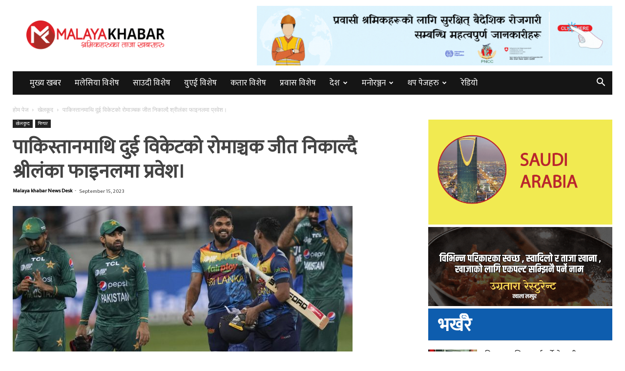

--- FILE ---
content_type: text/html; charset=UTF-8
request_url: https://malayakhabar.com/?p=111285
body_size: 22765
content:
<!doctype html >
<!--[if IE 8]>    <html class="ie8" lang="en"> <![endif]-->
<!--[if IE 9]>    <html class="ie9" lang="en"> <![endif]-->
<!--[if gt IE 8]><!--> <html lang="en-US"> <!--<![endif]-->
<head>
    <title>पाकिस्तानमाथि दुई विकेटको रोमाञ्चक जीत निकाल्दै श्रीलंका फाइनलमा प्रवेश। - Malayakhabar</title>
    <meta charset="UTF-8" />
    <meta name="viewport" content="width=device-width, initial-scale=1.0">
    <link rel="pingback" href="https://malayakhabar.com/xmlrpc.php" />
    <link rel="icon" type="image/png" href="https://www.malayakhabar.com/wp-content/uploads/2019/04/fav-icon.png">
	<!-- This site is optimized with the Yoast SEO plugin v17.6 - https://yoast.com/wordpress/plugins/seo/ -->
	<meta name="robots" content="index, follow, max-snippet:-1, max-image-preview:large, max-video-preview:-1" />
	<link rel="canonical" href="https://malayakhabar.com/?p=111285" />
	<meta property="og:locale" content="en_US" />
	<meta property="og:type" content="article" />
	<meta property="og:title" content="पाकिस्तानमाथि दुई विकेटको रोमाञ्चक जीत निकाल्दै श्रीलंका फाइनलमा प्रवेश। - Malayakhabar" />
	<meta property="og:description" content="कोलम्बो:= एसिया कपको सुपर फोर खेलमा घरेलु टोली श्रीलंकाले पाकिस्तानमाथि दुई विकेटको रोमाञ्चक जितका साथ फाइनलमा स्थान बनाएको छ। श्रीलंकाको कोलम्बोमा रहेको आर प्रेमदासा क्रिकेट स्टेडियममा भएको खेलमा आयोजक पाकिस्तानलाई ‘डकवर्थ एन्ड लुइस’ नियमका आधारमा दुई विकेटले पराजित गर्दै फाइनलमा स्थान बनाएको हो । पाकिस्तानले दिएको २५२ रनको लक्ष्य श्रीलंकाले निर्धारित ४२ ओभरको अन्तिम बलमा [&hellip;]" />
	<meta property="og:url" content="https://malayakhabar.com/?p=111285" />
	<meta property="og:site_name" content="Malayakhabar" />
	<meta property="article:publisher" content="https://www.facebook.com/malayakhabar" />
	<meta property="article:published_time" content="2023-09-15T04:07:33+00:00" />
	<meta property="og:image" content="https://malayakhabar.com/wp-content/uploads/2023/09/inbound1605064738754050151.jpg" />
	<meta property="og:image:width" content="1550" />
	<meta property="og:image:height" content="811" />
	<meta name="twitter:card" content="summary_large_image" />
	<meta name="twitter:creator" content="@malayakhabar1" />
	<meta name="twitter:site" content="@malayakhabar1" />
	<meta name="twitter:label1" content="Written by" />
	<meta name="twitter:data1" content="Malaya khabar News Desk" />
	<meta name="twitter:label2" content="Est. reading time" />
	<meta name="twitter:data2" content="1 minute" />
	<script type="application/ld+json" class="yoast-schema-graph">{"@context":"https://schema.org","@graph":[{"@type":"Organization","@id":"https://malayakhabar.com/#organization","name":"Malayakhabar","url":"https://malayakhabar.com/","sameAs":["https://www.facebook.com/malayakhabar","https://www.instagram.com/malayakhabar","https://www.youtube.com/malayakhabar","https://twitter.com/malayakhabar1"],"logo":{"@type":"ImageObject","@id":"https://malayakhabar.com/#logo","inLanguage":"en-US","url":"https://malayakhabar.com/wp-content/uploads/2020/11/Untitled-design-3.png","contentUrl":"https://malayakhabar.com/wp-content/uploads/2020/11/Untitled-design-3.png","width":1200,"height":628,"caption":"Malayakhabar"},"image":{"@id":"https://malayakhabar.com/#logo"}},{"@type":"WebSite","@id":"https://malayakhabar.com/#website","url":"https://malayakhabar.com/","name":"Malayakhabar","description":"Nepalese news portal in Malaysia.","publisher":{"@id":"https://malayakhabar.com/#organization"},"potentialAction":[{"@type":"SearchAction","target":{"@type":"EntryPoint","urlTemplate":"https://malayakhabar.com/?s={search_term_string}"},"query-input":"required name=search_term_string"}],"inLanguage":"en-US"},{"@type":"ImageObject","@id":"https://malayakhabar.com/?p=111285#primaryimage","inLanguage":"en-US","url":"https://malayakhabar.com/wp-content/uploads/2023/09/inbound1605064738754050151.jpg","contentUrl":"https://malayakhabar.com/wp-content/uploads/2023/09/inbound1605064738754050151.jpg","width":1550,"height":811},{"@type":"WebPage","@id":"https://malayakhabar.com/?p=111285#webpage","url":"https://malayakhabar.com/?p=111285","name":"\u092a\u093e\u0915\u093f\u0938\u094d\u0924\u093e\u0928\u092e\u093e\u0925\u093f \u0926\u0941\u0908 \u0935\u093f\u0915\u0947\u091f\u0915\u094b \u0930\u094b\u092e\u093e\u091e\u094d\u091a\u0915 \u091c\u0940\u0924 \u0928\u093f\u0915\u093e\u0932\u094d\u0926\u0948 \u0936\u094d\u0930\u0940\u0932\u0902\u0915\u093e \u092b\u093e\u0907\u0928\u0932\u092e\u093e \u092a\u094d\u0930\u0935\u0947\u0936\u0964 - Malayakhabar","isPartOf":{"@id":"https://malayakhabar.com/#website"},"primaryImageOfPage":{"@id":"https://malayakhabar.com/?p=111285#primaryimage"},"datePublished":"2023-09-15T04:07:33+00:00","dateModified":"2023-09-15T04:07:33+00:00","breadcrumb":{"@id":"https://malayakhabar.com/?p=111285#breadcrumb"},"inLanguage":"en-US","potentialAction":[{"@type":"ReadAction","target":["https://malayakhabar.com/?p=111285"]}]},{"@type":"BreadcrumbList","@id":"https://malayakhabar.com/?p=111285#breadcrumb","itemListElement":[{"@type":"ListItem","position":1,"name":"Home","item":"https://malayakhabar.com/"},{"@type":"ListItem","position":2,"name":"\u092a\u093e\u0915\u093f\u0938\u094d\u0924\u093e\u0928\u092e\u093e\u0925\u093f \u0926\u0941\u0908 \u0935\u093f\u0915\u0947\u091f\u0915\u094b \u0930\u094b\u092e\u093e\u091e\u094d\u091a\u0915 \u091c\u0940\u0924 \u0928\u093f\u0915\u093e\u0932\u094d\u0926\u0948 \u0936\u094d\u0930\u0940\u0932\u0902\u0915\u093e \u092b\u093e\u0907\u0928\u0932\u092e\u093e \u092a\u094d\u0930\u0935\u0947\u0936\u0964"}]},{"@type":"Article","@id":"https://malayakhabar.com/?p=111285#article","isPartOf":{"@id":"https://malayakhabar.com/?p=111285#webpage"},"author":{"@id":"https://malayakhabar.com/#/schema/person/7547a89e52d3a2c9b8527017d6c5da31"},"headline":"\u092a\u093e\u0915\u093f\u0938\u094d\u0924\u093e\u0928\u092e\u093e\u0925\u093f \u0926\u0941\u0908 \u0935\u093f\u0915\u0947\u091f\u0915\u094b \u0930\u094b\u092e\u093e\u091e\u094d\u091a\u0915 \u091c\u0940\u0924 \u0928\u093f\u0915\u093e\u0932\u094d\u0926\u0948 \u0936\u094d\u0930\u0940\u0932\u0902\u0915\u093e \u092b\u093e\u0907\u0928\u0932\u092e\u093e \u092a\u094d\u0930\u0935\u0947\u0936\u0964","datePublished":"2023-09-15T04:07:33+00:00","dateModified":"2023-09-15T04:07:33+00:00","mainEntityOfPage":{"@id":"https://malayakhabar.com/?p=111285#webpage"},"wordCount":0,"commentCount":0,"publisher":{"@id":"https://malayakhabar.com/#organization"},"image":{"@id":"https://malayakhabar.com/?p=111285#primaryimage"},"thumbnailUrl":"https://malayakhabar.com/wp-content/uploads/2023/09/inbound1605064738754050151.jpg","articleSection":["\u0916\u0947\u0932\u0915\u0942\u0926","\u092b\u093f\u091a\u0930"],"inLanguage":"en-US","potentialAction":[{"@type":"CommentAction","name":"Comment","target":["https://malayakhabar.com/?p=111285#respond"]}]},{"@type":"Person","@id":"https://malayakhabar.com/#/schema/person/7547a89e52d3a2c9b8527017d6c5da31","name":"Malaya khabar News Desk","image":{"@type":"ImageObject","@id":"https://malayakhabar.com/#personlogo","inLanguage":"en-US","url":"https://secure.gravatar.com/avatar/bc81c7ddcf7271c19dd3c08bd5ff52f7?s=96&d=mm&r=g","contentUrl":"https://secure.gravatar.com/avatar/bc81c7ddcf7271c19dd3c08bd5ff52f7?s=96&d=mm&r=g","caption":"Malaya khabar News Desk"},"url":"https://malayakhabar.com/?author=23"}]}</script>
	<!-- / Yoast SEO plugin. -->


<link rel='dns-prefetch' href='//platform-api.sharethis.com' />
<link rel='dns-prefetch' href='//fonts.googleapis.com' />
<link rel='dns-prefetch' href='//s.w.org' />
<link rel="alternate" type="application/rss+xml" title="Malayakhabar &raquo; Feed" href="https://malayakhabar.com" />
<link rel="alternate" type="application/rss+xml" title="Malayakhabar &raquo; Comments Feed" href="https://malayakhabar.com/?feed=comments-rss2" />
<link rel="alternate" type="application/rss+xml" title="Malayakhabar &raquo; पाकिस्तानमाथि दुई विकेटको रोमाञ्चक जीत निकाल्दै श्रीलंका फाइनलमा प्रवेश। Comments Feed" href="https://malayakhabar.com/?feed=rss2&#038;p=111285" />
		<script type="text/javascript">
			window._wpemojiSettings = {"baseUrl":"https:\/\/s.w.org\/images\/core\/emoji\/13.0.1\/72x72\/","ext":".png","svgUrl":"https:\/\/s.w.org\/images\/core\/emoji\/13.0.1\/svg\/","svgExt":".svg","source":{"concatemoji":"https:\/\/malayakhabar.com\/wp-includes\/js\/wp-emoji-release.min.js?ver=5.6.16"}};
			!function(e,a,t){var n,r,o,i=a.createElement("canvas"),p=i.getContext&&i.getContext("2d");function s(e,t){var a=String.fromCharCode;p.clearRect(0,0,i.width,i.height),p.fillText(a.apply(this,e),0,0);e=i.toDataURL();return p.clearRect(0,0,i.width,i.height),p.fillText(a.apply(this,t),0,0),e===i.toDataURL()}function c(e){var t=a.createElement("script");t.src=e,t.defer=t.type="text/javascript",a.getElementsByTagName("head")[0].appendChild(t)}for(o=Array("flag","emoji"),t.supports={everything:!0,everythingExceptFlag:!0},r=0;r<o.length;r++)t.supports[o[r]]=function(e){if(!p||!p.fillText)return!1;switch(p.textBaseline="top",p.font="600 32px Arial",e){case"flag":return s([127987,65039,8205,9895,65039],[127987,65039,8203,9895,65039])?!1:!s([55356,56826,55356,56819],[55356,56826,8203,55356,56819])&&!s([55356,57332,56128,56423,56128,56418,56128,56421,56128,56430,56128,56423,56128,56447],[55356,57332,8203,56128,56423,8203,56128,56418,8203,56128,56421,8203,56128,56430,8203,56128,56423,8203,56128,56447]);case"emoji":return!s([55357,56424,8205,55356,57212],[55357,56424,8203,55356,57212])}return!1}(o[r]),t.supports.everything=t.supports.everything&&t.supports[o[r]],"flag"!==o[r]&&(t.supports.everythingExceptFlag=t.supports.everythingExceptFlag&&t.supports[o[r]]);t.supports.everythingExceptFlag=t.supports.everythingExceptFlag&&!t.supports.flag,t.DOMReady=!1,t.readyCallback=function(){t.DOMReady=!0},t.supports.everything||(n=function(){t.readyCallback()},a.addEventListener?(a.addEventListener("DOMContentLoaded",n,!1),e.addEventListener("load",n,!1)):(e.attachEvent("onload",n),a.attachEvent("onreadystatechange",function(){"complete"===a.readyState&&t.readyCallback()})),(n=t.source||{}).concatemoji?c(n.concatemoji):n.wpemoji&&n.twemoji&&(c(n.twemoji),c(n.wpemoji)))}(window,document,window._wpemojiSettings);
		</script>
		<style type="text/css">
img.wp-smiley,
img.emoji {
	display: inline !important;
	border: none !important;
	box-shadow: none !important;
	height: 1em !important;
	width: 1em !important;
	margin: 0 .07em !important;
	vertical-align: -0.1em !important;
	background: none !important;
	padding: 0 !important;
}
</style>
	<link rel='stylesheet' id='wp-block-library-css'  href='https://malayakhabar.com/wp-includes/css/dist/block-library/style.min.css?ver=5.6.16' type='text/css' media='all' />
<link rel='stylesheet' id='contact-form-7-css'  href='https://malayakhabar.com/wp-content/plugins/contact-form-7/includes/css/styles.css?ver=5.4.2' type='text/css' media='all' />
<link rel='stylesheet' id='share-this-share-buttons-sticky-css'  href='https://malayakhabar.com/wp-content/plugins/sharethis-share-buttons/css/mu-style.css?ver=1755320773' type='text/css' media='all' />
<link rel='stylesheet' id='td-plugin-multi-purpose-css'  href='https://malayakhabar.com/wp-content/plugins/td-composer/td-multi-purpose/style.css?ver=db12099f894b3f53e301a89d22fdaaa5' type='text/css' media='all' />
<link rel='stylesheet' id='google-fonts-style-css'  href='https://fonts.googleapis.com/css?family=Mukta%3A400&#038;display=swap&#038;ver=10.3' type='text/css' media='all' />
<link rel='stylesheet' id='dflip-style-css'  href='https://malayakhabar.com/wp-content/plugins/3d-flipbook-dflip-lite/assets/css/dflip.min.css?ver=2.4.20' type='text/css' media='all' />
<link rel='stylesheet' id='td-theme-css'  href='https://malayakhabar.com/wp-content/themes/Newspaper/style.css?ver=10.3' type='text/css' media='all' />
<style id='td-theme-inline-css' type='text/css'>
    
        @media (max-width: 767px) {
            .td-header-desktop-wrap {
                display: none;
            }
        }
        @media (min-width: 767px) {
            .td-header-mobile-wrap {
                display: none;
            }
        }
    
	
</style>
<link rel='stylesheet' id='cf7cf-style-css'  href='https://malayakhabar.com/wp-content/plugins/cf7-conditional-fields/style.css?ver=2.5.9' type='text/css' media='all' />
<link rel='stylesheet' id='js_composer_front-css'  href='https://malayakhabar.com/wp-content/plugins/js_composer/assets/css/js_composer.min.css?ver=6.4.2' type='text/css' media='all' />
<link rel='stylesheet' id='td-legacy-framework-front-style-css'  href='https://malayakhabar.com/wp-content/plugins/td-composer/legacy/Newspaper/assets/css/td_legacy_main.css?ver=db12099f894b3f53e301a89d22fdaaa5' type='text/css' media='all' />
<link rel='stylesheet' id='td-standard-pack-framework-front-style-css'  href='https://malayakhabar.com/wp-content/plugins/td-standard-pack/Newspaper/assets/css/td_standard_pack_main.css?ver=d0cdd949f741c065e9b26cee76cd5ac2' type='text/css' media='all' />
<link rel='stylesheet' id='tdb_front_style-css'  href='https://malayakhabar.com/wp-content/plugins/td-cloud-library/assets/css/tdb_less_front.css?ver=bb9c459bd63f43ae3fb9edbc59eb20c6' type='text/css' media='all' />
<script type='text/javascript' src='//platform-api.sharethis.com/js/sharethis.js?ver=2.3.6#property=60361fdcbd562e0011d229da&#038;product=sticky-buttons&#038;source=sharethis-share-buttons-wordpress' id='share-this-share-buttons-mu-js'></script>
<script type='text/javascript' src='https://malayakhabar.com/wp-includes/js/jquery/jquery.min.js?ver=3.5.1' id='jquery-core-js'></script>
<script type='text/javascript' src='https://malayakhabar.com/wp-includes/js/jquery/jquery-migrate.min.js?ver=3.3.2' id='jquery-migrate-js'></script>
<link rel="https://api.w.org/" href="https://malayakhabar.com/index.php?rest_route=/" /><link rel="alternate" type="application/json" href="https://malayakhabar.com/index.php?rest_route=/wp/v2/posts/111285" /><link rel="EditURI" type="application/rsd+xml" title="RSD" href="https://malayakhabar.com/xmlrpc.php?rsd" />
<link rel="wlwmanifest" type="application/wlwmanifest+xml" href="https://malayakhabar.com/wp-includes/wlwmanifest.xml" /> 
<meta name="generator" content="WordPress 5.6.16" />
<link rel='shortlink' href='https://malayakhabar.com/?p=111285' />
<link rel="alternate" type="application/json+oembed" href="https://malayakhabar.com/index.php?rest_route=%2Foembed%2F1.0%2Fembed&#038;url=https%3A%2F%2Fmalayakhabar.com%2F%3Fp%3D111285" />
<link rel="alternate" type="text/xml+oembed" href="https://malayakhabar.com/index.php?rest_route=%2Foembed%2F1.0%2Fembed&#038;url=https%3A%2F%2Fmalayakhabar.com%2F%3Fp%3D111285&#038;format=xml" />
		<meta property="fb:pages" content="886519824772957" />
		<!--[if lt IE 9]><script src="https://cdnjs.cloudflare.com/ajax/libs/html5shiv/3.7.3/html5shiv.js"></script><![endif]-->
        <script>
        window.tdb_globals = {"wpRestNonce":"0d9ef78be1","wpRestUrl":"https:\/\/malayakhabar.com\/index.php?rest_route=\/","permalinkStructure":"","isAjax":false,"isAdminBarShowing":false,"autoloadScrollPercent":50,"postAutoloadStatus":"off","origPostEditUrl":null};
    </script>
    			<script>
				window.tdwGlobal = {"adminUrl":"https:\/\/malayakhabar.com\/wp-admin\/","wpRestNonce":"0d9ef78be1","wpRestUrl":"https:\/\/malayakhabar.com\/index.php?rest_route=\/","permalinkStructure":""};
			</script>
			<meta name="generator" content="Powered by WPBakery Page Builder - drag and drop page builder for WordPress."/>

<!-- JS generated by theme -->

<script>
    
    

	    var tdBlocksArray = []; //here we store all the items for the current page

	    //td_block class - each ajax block uses a object of this class for requests
	    function tdBlock() {
		    this.id = '';
		    this.block_type = 1; //block type id (1-234 etc)
		    this.atts = '';
		    this.td_column_number = '';
		    this.td_current_page = 1; //
		    this.post_count = 0; //from wp
		    this.found_posts = 0; //from wp
		    this.max_num_pages = 0; //from wp
		    this.td_filter_value = ''; //current live filter value
		    this.is_ajax_running = false;
		    this.td_user_action = ''; // load more or infinite loader (used by the animation)
		    this.header_color = '';
		    this.ajax_pagination_infinite_stop = ''; //show load more at page x
	    }


        // td_js_generator - mini detector
        (function(){
            var htmlTag = document.getElementsByTagName("html")[0];

	        if ( navigator.userAgent.indexOf("MSIE 10.0") > -1 ) {
                htmlTag.className += ' ie10';
            }

            if ( !!navigator.userAgent.match(/Trident.*rv\:11\./) ) {
                htmlTag.className += ' ie11';
            }

	        if ( navigator.userAgent.indexOf("Edge") > -1 ) {
                htmlTag.className += ' ieEdge';
            }

            if ( /(iPad|iPhone|iPod)/g.test(navigator.userAgent) ) {
                htmlTag.className += ' td-md-is-ios';
            }

            var user_agent = navigator.userAgent.toLowerCase();
            if ( user_agent.indexOf("android") > -1 ) {
                htmlTag.className += ' td-md-is-android';
            }

            if ( -1 !== navigator.userAgent.indexOf('Mac OS X')  ) {
                htmlTag.className += ' td-md-is-os-x';
            }

            if ( /chrom(e|ium)/.test(navigator.userAgent.toLowerCase()) ) {
               htmlTag.className += ' td-md-is-chrome';
            }

            if ( -1 !== navigator.userAgent.indexOf('Firefox') ) {
                htmlTag.className += ' td-md-is-firefox';
            }

            if ( -1 !== navigator.userAgent.indexOf('Safari') && -1 === navigator.userAgent.indexOf('Chrome') ) {
                htmlTag.className += ' td-md-is-safari';
            }

            if( -1 !== navigator.userAgent.indexOf('IEMobile') ){
                htmlTag.className += ' td-md-is-iemobile';
            }

        })();




        var tdLocalCache = {};

        ( function () {
            "use strict";

            tdLocalCache = {
                data: {},
                remove: function (resource_id) {
                    delete tdLocalCache.data[resource_id];
                },
                exist: function (resource_id) {
                    return tdLocalCache.data.hasOwnProperty(resource_id) && tdLocalCache.data[resource_id] !== null;
                },
                get: function (resource_id) {
                    return tdLocalCache.data[resource_id];
                },
                set: function (resource_id, cachedData) {
                    tdLocalCache.remove(resource_id);
                    tdLocalCache.data[resource_id] = cachedData;
                }
            };
        })();

    
    
var td_viewport_interval_list=[{"limitBottom":767,"sidebarWidth":228},{"limitBottom":1018,"sidebarWidth":300},{"limitBottom":1140,"sidebarWidth":324}];
var td_animation_stack_effect="type0";
var tds_animation_stack=true;
var td_animation_stack_specific_selectors=".entry-thumb, img";
var td_animation_stack_general_selectors=".td-animation-stack img, .td-animation-stack .entry-thumb, .post img";
var tdc_is_installed="yes";
var td_ajax_url="https:\/\/malayakhabar.com\/wp-admin\/admin-ajax.php?td_theme_name=Newspaper&v=10.3";
var td_get_template_directory_uri="https:\/\/malayakhabar.com\/wp-content\/plugins\/td-composer\/legacy\/common";
var tds_snap_menu="snap";
var tds_logo_on_sticky="show";
var tds_header_style="3";
var td_please_wait="Please wait...";
var td_email_user_pass_incorrect="User or password incorrect!";
var td_email_user_incorrect="Email or username incorrect!";
var td_email_incorrect="Email incorrect!";
var tds_more_articles_on_post_enable="";
var tds_more_articles_on_post_time_to_wait="";
var tds_more_articles_on_post_pages_distance_from_top=0;
var tds_theme_color_site_wide="#4db2ec";
var tds_smart_sidebar="enabled";
var tdThemeName="Newspaper";
var td_magnific_popup_translation_tPrev="Previous (Left arrow key)";
var td_magnific_popup_translation_tNext="Next (Right arrow key)";
var td_magnific_popup_translation_tCounter="%curr% of %total%";
var td_magnific_popup_translation_ajax_tError="The content from %url% could not be loaded.";
var td_magnific_popup_translation_image_tError="The image #%curr% could not be loaded.";
var tdBlockNonce="d3fbdad1cd";
var tdDateNamesI18n={"month_names":["January","February","March","April","May","June","July","August","September","October","November","December"],"month_names_short":["Jan","Feb","Mar","Apr","May","Jun","Jul","Aug","Sep","Oct","Nov","Dec"],"day_names":["Sunday","Monday","Tuesday","Wednesday","Thursday","Friday","Saturday"],"day_names_short":["Sun","Mon","Tue","Wed","Thu","Fri","Sat"]};
var td_ad_background_click_link="";
var td_ad_background_click_target="";
</script>


<!-- Header style compiled by theme -->

<style>
    
.block-title > span,
    .block-title > span > a,
    .block-title > a,
    .block-title > label,
    .widgettitle,
    .widgettitle:after,
    .td-trending-now-title,
    .td-trending-now-wrapper:hover .td-trending-now-title,
    .wpb_tabs li.ui-tabs-active a,
    .wpb_tabs li:hover a,
    .vc_tta-container .vc_tta-color-grey.vc_tta-tabs-position-top.vc_tta-style-classic .vc_tta-tabs-container .vc_tta-tab.vc_active > a,
    .vc_tta-container .vc_tta-color-grey.vc_tta-tabs-position-top.vc_tta-style-classic .vc_tta-tabs-container .vc_tta-tab:hover > a,
    .td_block_template_1 .td-related-title .td-cur-simple-item,
    .woocommerce .product .products h2:not(.woocommerce-loop-product__title),
    .td-subcat-filter .td-subcat-dropdown:hover .td-subcat-more,
    .td-weather-information:before,
    .td-weather-week:before,
    .td_block_exchange .td-exchange-header:before,
    .td-theme-wrap .td_block_template_3 .td-block-title > *,
    .td-theme-wrap .td_block_template_4 .td-block-title > *,
    .td-theme-wrap .td_block_template_7 .td-block-title > *,
    .td-theme-wrap .td_block_template_9 .td-block-title:after,
    .td-theme-wrap .td_block_template_10 .td-block-title::before,
    .td-theme-wrap .td_block_template_11 .td-block-title::before,
    .td-theme-wrap .td_block_template_11 .td-block-title::after,
    .td-theme-wrap .td_block_template_14 .td-block-title,
    .td-theme-wrap .td_block_template_15 .td-block-title:before,
    .td-theme-wrap .td_block_template_17 .td-block-title:before {
        background-color: #222222;
    }

    .woocommerce div.product .woocommerce-tabs ul.tabs li.active {
    	background-color: #222222 !important;
    }

    .block-title,
    .td_block_template_1 .td-related-title,
    .wpb_tabs .wpb_tabs_nav,
    .vc_tta-container .vc_tta-color-grey.vc_tta-tabs-position-top.vc_tta-style-classic .vc_tta-tabs-container,
    .woocommerce div.product .woocommerce-tabs ul.tabs:before,
    .td-theme-wrap .td_block_template_5 .td-block-title > *,
    .td-theme-wrap .td_block_template_17 .td-block-title,
    .td-theme-wrap .td_block_template_17 .td-block-title::before {
        border-color: #222222;
    }

    .td-theme-wrap .td_block_template_4 .td-block-title > *:before,
    .td-theme-wrap .td_block_template_17 .td-block-title::after {
        border-color: #222222 transparent transparent transparent;
    }
    
    .td-theme-wrap .td_block_template_4 .td-related-title .td-cur-simple-item:before {
        border-color: #222222 transparent transparent transparent !important;
    }

    
    .td-menu-background,
    .td-search-background {
        background-image: url('http://localhost/malayabd/wp-content/uploads/2019/03/8.jpg');
    }

    
    ul.sf-menu > .menu-item > a {
        font-family:Mukta;
	
    }
    
    .sf-menu ul .menu-item a {
        font-family:Mukta;
	
    }
    
    .td-mobile-content .td-mobile-main-menu > li > a {
        font-family:Mukta;
	
    }
    
    .td-mobile-content .sub-menu a {
        font-family:Mukta;
	
    }
    
    .td-header-wrap .td-logo-text-container .td-logo-text {
        font-family:Mukta;
	
    }
    
    .td-header-wrap .td-logo-text-container .td-tagline-text {
        font-family:Mukta;
	
    }



    
	#td-mobile-nav,
	#td-mobile-nav .wpb_button,
	.td-search-wrap-mob {
		font-family:Mukta;
	
	}


	
    body, p {
    	font-family:Mukta;
	
    }




    
    .white-popup-block:before {
        background-image: url('http://localhost/malayabd/wp-content/uploads/2019/03/8.jpg');
    }

    
	.white-popup-block,
	.white-popup-block .wpb_button {
		font-family:Mukta;
	
	}ul.sf-menu > .td-menu-item > a,
    .td-theme-wrap .td-header-menu-social {
        font-family:Mukta;
	
    }
    
    .sf-menu ul .td-menu-item a {
        font-family:Mukta;
	
    }
    
    
    
    .td-footer-wrapper,
    .td-footer-wrapper .td_block_template_7 .td-block-title > *,
    .td-footer-wrapper .td_block_template_17 .td-block-title,
    .td-footer-wrapper .td-block-title-wrap .td-wrapper-pulldown-filter {
        background-color: #111111;
    }

    
    .td-footer-wrapper::before {
        background-size: cover;
    }

    
    .td-footer-wrapper::before {
        background-position: center center;
    }

    
    .td-footer-wrapper::before {
        opacity: 0.1;
    }
    
    
    
    
    
    .block-title > span,
    .block-title > a,
    .widgettitle,
    .td-trending-now-title,
    .wpb_tabs li a,
    .vc_tta-container .vc_tta-color-grey.vc_tta-tabs-position-top.vc_tta-style-classic .vc_tta-tabs-container .vc_tta-tab > a,
    .td-theme-wrap .td-related-title a,
    .woocommerce div.product .woocommerce-tabs ul.tabs li a,
    .woocommerce .product .products h2:not(.woocommerce-loop-product__title),
    .td-theme-wrap .td-block-title {
        font-family:Mukta;
	
    }
    
    .td_module_wrap .td-post-author-name a {
        font-family:Mukta;
	
    }
    
    .td-post-date .entry-date {
        font-family:Mukta;
	
    }
    
    .td-module-comments a,
    .td-post-views span,
    .td-post-comments a {
        font-family:Mukta;
	
    }
    
    .td-big-grid-meta .td-post-category,
    .td_module_wrap .td-post-category,
    .td-module-image .td-post-category {
        font-family:Mukta;
	
    }
    
    
    .top-header-menu > li > a,
    .td-weather-top-widget .td-weather-now .td-big-degrees,
    .td-weather-top-widget .td-weather-header .td-weather-city,
    .td-header-sp-top-menu .td_data_time {
        font-family:Mukta;
	
    }
    
    .top-header-menu .menu-item-has-children li a {
    	font-family:Mukta;
	
    }
	
    .td_mod_mega_menu .item-details a {
        font-family:Mukta;
	
    }
    
    .td_mega_menu_sub_cats .block-mega-child-cats a {
        font-family:Mukta;
	
    }
    
    .td-subcat-filter .td-subcat-dropdown a,
    .td-subcat-filter .td-subcat-list a,
    .td-subcat-filter .td-subcat-dropdown span {
        font-family:Mukta;
	
    }
    
    .td-excerpt,
    .td_module_14 .td-excerpt {
        font-family:Mukta;
	
    }


    
    .td-theme-slider.iosSlider-col-1 .td-module-title {
        font-family:Mukta;
	
    }
    
    .td-theme-slider.iosSlider-col-2 .td-module-title {
        font-family:Mukta;
	
    }
    
    .td-theme-slider.iosSlider-col-3 .td-module-title {
        font-family:Mukta;
	
    }
    
    .homepage-post .td-post-template-8 .td-post-header .entry-title {
        font-family:Mukta;
	
    }


    
	.td_module_wrap .td-module-title {
		font-family:Mukta;
	
	}
    
    .td_module_1 .td-module-title {
    	font-family:Mukta;
	
    }
    
    .td_module_2 .td-module-title {
    	font-family:Mukta;
	
    }
    
    .td_module_3 .td-module-title {
    	font-family:Mukta;
	
    }
    
    .td_module_4 .td-module-title {
    	font-family:Mukta;
	
    }
    
    .td_module_5 .td-module-title {
    	font-family:Mukta;
	
    }
    
    .td_module_6 .td-module-title {
    	font-family:Mukta;
	
    }
    
    .td_module_7 .td-module-title {
    	font-family:Mukta;
	
    }
    
    .td_module_8 .td-module-title {
    	font-family:Mukta;
	
    }
    
    .td_module_9 .td-module-title {
    	font-family:Mukta;
	
    }
    
    .td_module_10 .td-module-title {
    	font-family:Mukta;
	
    }
    
    .td_module_11 .td-module-title {
    	font-family:Mukta;
	
    }
    
    .td_module_12 .td-module-title {
    	font-family:Mukta;
	
    }
    
    .td_module_13 .td-module-title {
    	font-family:Mukta;
	
    }
    
    .td_module_14 .td-module-title {
    	font-family:Mukta;
	
    }
    
    .td_module_15 .entry-title {
    	font-family:Mukta;
	
    }
    
    .td_module_16 .td-module-title {
    	font-family:Mukta;
	
    }
    
    .td_module_17 .td-module-title {
    	font-family:Mukta;
	
    }
    
    .td_module_18 .td-module-title {
    	font-family:Mukta;
	
    }
    
    .td_module_19 .td-module-title {
    	font-family:Mukta;
	
    }
    
    
    
	.td_block_trending_now .entry-title,
	.td-theme-slider .td-module-title,
    .td-big-grid-post .entry-title {
		font-family:Mukta;
	
	}
    
    .td_block_trending_now .entry-title {
    	font-family:Mukta;
	
    }
    
    .td_module_mx1 .td-module-title {
    	font-family:Mukta;
	
    }
    
    .td_module_mx2 .td-module-title {
    	font-family:Mukta;
	
    }
    
    .td_module_mx3 .td-module-title {
    	font-family:Mukta;
	
    }
    
    .td_module_mx4 .td-module-title {
    	font-family:Mukta;
	
    }
    
    .td_module_mx5 .td-module-title {
    	font-family:Mukta;
	
    }
    
    .td_module_mx6 .td-module-title {
    	font-family:Mukta;
	
    }
    
    .td_module_mx7 .td-module-title {
    	font-family:Mukta;
	
    }
    
    .td_module_mx8 .td-module-title {
    	font-family:Mukta;
	
    }
    
    .td_module_mx9 .td-module-title {
    	font-family:Mukta;
	
    }
    
    .td_module_mx10 .td-module-title {
    	font-family:Mukta;
	
    }
    
    .td_module_mx11 .td-module-title {
    	font-family:Mukta;
	
    }
    
    .td_module_mx12 .td-module-title {
    	font-family:Mukta;
	
    }
    
    .td_module_mx13 .td-module-title {
    	font-family:Mukta;
	
    }
    
    .td_module_mx14 .td-module-title {
    	font-family:Mukta;
	
    }
    
    .td_module_mx15 .td-module-title {
    	font-family:Mukta;
	
    }
    
    .td_module_mx16 .td-module-title {
    	font-family:Mukta;
	
    }
    
    .td_module_mx17 .td-module-title {
    	font-family:Mukta;
	
    }
    
    .td_module_mx18 .td-module-title {
    	font-family:Mukta;
	
    }
    
    .td_module_mx19 .td-module-title {
    	font-family:Mukta;
	
    }
    
    .td_module_mx20 .td-module-title {
    	font-family:Mukta;
	
    }
    
    .td_module_mx21 .td-module-title {
    	font-family:Mukta;
	
    }
    
    .td_module_mx22 .td-module-title {
    	font-family:Mukta;
	
    }
    
    .td_module_mx23 .td-module-title {
    	font-family:Mukta;
	
    }
    
    .td_module_mx24 .td-module-title {
    	font-family:Mukta;
	
    }
    
    .td_module_mx25 .td-module-title {
    	font-family:Mukta;
	
    }
    
    .td_module_mx26 .td-module-title {
    	font-family:Mukta;
	
    }
    
    .td-big-grid-post.td-big-thumb .td-big-grid-meta,
    .td-big-thumb .td-big-grid-meta .entry-title {
        font-family:Mukta;
	
    }
    
    .td-big-grid-post.td-medium-thumb .td-big-grid-meta,
    .td-medium-thumb .td-big-grid-meta .entry-title {
        font-family:Mukta;
	
    }
    
    .td-big-grid-post.td-small-thumb .td-big-grid-meta,
    .td-small-thumb .td-big-grid-meta .entry-title {
        font-family:Mukta;
	
    }
    
    .td-big-grid-post.td-tiny-thumb .td-big-grid-meta,
    .td-tiny-thumb .td-big-grid-meta .entry-title {
        font-family:Mukta;
	
    }
    
    
    
	.post .td-post-header .entry-title {
		font-family:Mukta;
	
	}
    
    .td-post-template-default .td-post-header .entry-title {
        font-family:Mukta;
	
    }
    
    .td-post-template-1 .td-post-header .entry-title {
        font-family:Mukta;
	
    }
    
    .td-post-template-2 .td-post-header .entry-title {
        font-family:Mukta;
	
    }
    
    .td-post-template-3 .td-post-header .entry-title {
        font-family:Mukta;
	
    }
    
    .td-post-template-4 .td-post-header .entry-title {
        font-family:Mukta;
	
    }
    
    .td-post-template-5 .td-post-header .entry-title {
        font-family:Mukta;
	
    }
    
    .td-post-template-6 .td-post-header .entry-title {
        font-family:Mukta;
	
    }
    
    .td-post-template-7 .td-post-header .entry-title {
        font-family:Mukta;
	
    }
    
    .td-post-template-8 .td-post-header .entry-title {
        font-family:Mukta;
	
    }
    
    .td-post-template-9 .td-post-header .entry-title {
        font-family:Mukta;
	
    }
    
    .td-post-template-10 .td-post-header .entry-title {
        font-family:Mukta;
	
    }
    
    .td-post-template-11 .td-post-header .entry-title {
        font-family:Mukta;
	
    }
    
    .td-post-template-12 .td-post-header .entry-title {
        font-family:Mukta;
	
    }
    
    .td-post-template-13 .td-post-header .entry-title {
        font-family:Mukta;
	
    }
    
    
    
    .td-post-content p,
    .td-post-content {
        font-family:Mukta;
	font-size:20px;
	
    }
    
    .post blockquote p,
    .page blockquote p,
    .td-post-text-content blockquote p {
        font-family:Mukta;
	
    }
    
    .post .td_quote_box p,
    .page .td_quote_box p {
        font-family:Mukta;
	
    }
    
    .post .td_pull_quote p,
    .page .td_pull_quote p,
    .post .wp-block-pullquote blockquote p,
    .page .wp-block-pullquote blockquote p {
        font-family:Mukta;
	
    }
    
    .td-post-content li {
        font-family:Mukta;
	
    }
    
    .td-post-content h1 {
        font-family:Mukta;
	
    }
    
    .td-post-content h2 {
        font-family:Mukta;
	
    }
    
    .td-post-content h3 {
        font-family:Mukta;
	
    }
    
    .td-post-content h4 {
        font-family:Mukta;
	
    }
    
    .td-post-content h5 {
        font-family:Mukta;
	
    }
    
    .td-post-content h6 {
        font-family:Mukta;
	
    }
    
    
    
    .post .td-category a {
        font-family:Mukta;
	
    }
    
    .post header .td-post-author-name,
    .post header .td-post-author-name a {
        font-family:Mukta;
	
    }
    
    .post header .td-post-date .entry-date {
        font-family:Mukta;
	
    }
    
    .post header .td-post-views span,
    .post header .td-post-comments {
        font-family:Mukta;
	
    }
    
    .post .td-post-source-tags a,
    .post .td-post-source-tags span {
        font-family:Mukta;
	
    }
    
    .post .td-post-next-prev-content span {
        font-family:Mukta;
	
    }
    
    .post .td-post-next-prev-content a {
        font-family:Mukta;
	
    }
.block-title > span,
    .block-title > span > a,
    .block-title > a,
    .block-title > label,
    .widgettitle,
    .widgettitle:after,
    .td-trending-now-title,
    .td-trending-now-wrapper:hover .td-trending-now-title,
    .wpb_tabs li.ui-tabs-active a,
    .wpb_tabs li:hover a,
    .vc_tta-container .vc_tta-color-grey.vc_tta-tabs-position-top.vc_tta-style-classic .vc_tta-tabs-container .vc_tta-tab.vc_active > a,
    .vc_tta-container .vc_tta-color-grey.vc_tta-tabs-position-top.vc_tta-style-classic .vc_tta-tabs-container .vc_tta-tab:hover > a,
    .td_block_template_1 .td-related-title .td-cur-simple-item,
    .woocommerce .product .products h2:not(.woocommerce-loop-product__title),
    .td-subcat-filter .td-subcat-dropdown:hover .td-subcat-more,
    .td-weather-information:before,
    .td-weather-week:before,
    .td_block_exchange .td-exchange-header:before,
    .td-theme-wrap .td_block_template_3 .td-block-title > *,
    .td-theme-wrap .td_block_template_4 .td-block-title > *,
    .td-theme-wrap .td_block_template_7 .td-block-title > *,
    .td-theme-wrap .td_block_template_9 .td-block-title:after,
    .td-theme-wrap .td_block_template_10 .td-block-title::before,
    .td-theme-wrap .td_block_template_11 .td-block-title::before,
    .td-theme-wrap .td_block_template_11 .td-block-title::after,
    .td-theme-wrap .td_block_template_14 .td-block-title,
    .td-theme-wrap .td_block_template_15 .td-block-title:before,
    .td-theme-wrap .td_block_template_17 .td-block-title:before {
        background-color: #222222;
    }

    .woocommerce div.product .woocommerce-tabs ul.tabs li.active {
    	background-color: #222222 !important;
    }

    .block-title,
    .td_block_template_1 .td-related-title,
    .wpb_tabs .wpb_tabs_nav,
    .vc_tta-container .vc_tta-color-grey.vc_tta-tabs-position-top.vc_tta-style-classic .vc_tta-tabs-container,
    .woocommerce div.product .woocommerce-tabs ul.tabs:before,
    .td-theme-wrap .td_block_template_5 .td-block-title > *,
    .td-theme-wrap .td_block_template_17 .td-block-title,
    .td-theme-wrap .td_block_template_17 .td-block-title::before {
        border-color: #222222;
    }

    .td-theme-wrap .td_block_template_4 .td-block-title > *:before,
    .td-theme-wrap .td_block_template_17 .td-block-title::after {
        border-color: #222222 transparent transparent transparent;
    }
    
    .td-theme-wrap .td_block_template_4 .td-related-title .td-cur-simple-item:before {
        border-color: #222222 transparent transparent transparent !important;
    }

    
    .td-menu-background,
    .td-search-background {
        background-image: url('http://localhost/malayabd/wp-content/uploads/2019/03/8.jpg');
    }

    
    ul.sf-menu > .menu-item > a {
        font-family:Mukta;
	
    }
    
    .sf-menu ul .menu-item a {
        font-family:Mukta;
	
    }
    
    .td-mobile-content .td-mobile-main-menu > li > a {
        font-family:Mukta;
	
    }
    
    .td-mobile-content .sub-menu a {
        font-family:Mukta;
	
    }
    
    .td-header-wrap .td-logo-text-container .td-logo-text {
        font-family:Mukta;
	
    }
    
    .td-header-wrap .td-logo-text-container .td-tagline-text {
        font-family:Mukta;
	
    }



    
	#td-mobile-nav,
	#td-mobile-nav .wpb_button,
	.td-search-wrap-mob {
		font-family:Mukta;
	
	}


	
    body, p {
    	font-family:Mukta;
	
    }




    
    .white-popup-block:before {
        background-image: url('http://localhost/malayabd/wp-content/uploads/2019/03/8.jpg');
    }

    
	.white-popup-block,
	.white-popup-block .wpb_button {
		font-family:Mukta;
	
	}ul.sf-menu > .td-menu-item > a,
    .td-theme-wrap .td-header-menu-social {
        font-family:Mukta;
	
    }
    
    .sf-menu ul .td-menu-item a {
        font-family:Mukta;
	
    }
    
    
    
    .td-footer-wrapper,
    .td-footer-wrapper .td_block_template_7 .td-block-title > *,
    .td-footer-wrapper .td_block_template_17 .td-block-title,
    .td-footer-wrapper .td-block-title-wrap .td-wrapper-pulldown-filter {
        background-color: #111111;
    }

    
    .td-footer-wrapper::before {
        background-size: cover;
    }

    
    .td-footer-wrapper::before {
        background-position: center center;
    }

    
    .td-footer-wrapper::before {
        opacity: 0.1;
    }
    
    
    
    
    
    .block-title > span,
    .block-title > a,
    .widgettitle,
    .td-trending-now-title,
    .wpb_tabs li a,
    .vc_tta-container .vc_tta-color-grey.vc_tta-tabs-position-top.vc_tta-style-classic .vc_tta-tabs-container .vc_tta-tab > a,
    .td-theme-wrap .td-related-title a,
    .woocommerce div.product .woocommerce-tabs ul.tabs li a,
    .woocommerce .product .products h2:not(.woocommerce-loop-product__title),
    .td-theme-wrap .td-block-title {
        font-family:Mukta;
	
    }
    
    .td_module_wrap .td-post-author-name a {
        font-family:Mukta;
	
    }
    
    .td-post-date .entry-date {
        font-family:Mukta;
	
    }
    
    .td-module-comments a,
    .td-post-views span,
    .td-post-comments a {
        font-family:Mukta;
	
    }
    
    .td-big-grid-meta .td-post-category,
    .td_module_wrap .td-post-category,
    .td-module-image .td-post-category {
        font-family:Mukta;
	
    }
    
    
    .top-header-menu > li > a,
    .td-weather-top-widget .td-weather-now .td-big-degrees,
    .td-weather-top-widget .td-weather-header .td-weather-city,
    .td-header-sp-top-menu .td_data_time {
        font-family:Mukta;
	
    }
    
    .top-header-menu .menu-item-has-children li a {
    	font-family:Mukta;
	
    }
	
    .td_mod_mega_menu .item-details a {
        font-family:Mukta;
	
    }
    
    .td_mega_menu_sub_cats .block-mega-child-cats a {
        font-family:Mukta;
	
    }
    
    .td-subcat-filter .td-subcat-dropdown a,
    .td-subcat-filter .td-subcat-list a,
    .td-subcat-filter .td-subcat-dropdown span {
        font-family:Mukta;
	
    }
    
    .td-excerpt,
    .td_module_14 .td-excerpt {
        font-family:Mukta;
	
    }


    
    .td-theme-slider.iosSlider-col-1 .td-module-title {
        font-family:Mukta;
	
    }
    
    .td-theme-slider.iosSlider-col-2 .td-module-title {
        font-family:Mukta;
	
    }
    
    .td-theme-slider.iosSlider-col-3 .td-module-title {
        font-family:Mukta;
	
    }
    
    .homepage-post .td-post-template-8 .td-post-header .entry-title {
        font-family:Mukta;
	
    }


    
	.td_module_wrap .td-module-title {
		font-family:Mukta;
	
	}
    
    .td_module_1 .td-module-title {
    	font-family:Mukta;
	
    }
    
    .td_module_2 .td-module-title {
    	font-family:Mukta;
	
    }
    
    .td_module_3 .td-module-title {
    	font-family:Mukta;
	
    }
    
    .td_module_4 .td-module-title {
    	font-family:Mukta;
	
    }
    
    .td_module_5 .td-module-title {
    	font-family:Mukta;
	
    }
    
    .td_module_6 .td-module-title {
    	font-family:Mukta;
	
    }
    
    .td_module_7 .td-module-title {
    	font-family:Mukta;
	
    }
    
    .td_module_8 .td-module-title {
    	font-family:Mukta;
	
    }
    
    .td_module_9 .td-module-title {
    	font-family:Mukta;
	
    }
    
    .td_module_10 .td-module-title {
    	font-family:Mukta;
	
    }
    
    .td_module_11 .td-module-title {
    	font-family:Mukta;
	
    }
    
    .td_module_12 .td-module-title {
    	font-family:Mukta;
	
    }
    
    .td_module_13 .td-module-title {
    	font-family:Mukta;
	
    }
    
    .td_module_14 .td-module-title {
    	font-family:Mukta;
	
    }
    
    .td_module_15 .entry-title {
    	font-family:Mukta;
	
    }
    
    .td_module_16 .td-module-title {
    	font-family:Mukta;
	
    }
    
    .td_module_17 .td-module-title {
    	font-family:Mukta;
	
    }
    
    .td_module_18 .td-module-title {
    	font-family:Mukta;
	
    }
    
    .td_module_19 .td-module-title {
    	font-family:Mukta;
	
    }
    
    
    
	.td_block_trending_now .entry-title,
	.td-theme-slider .td-module-title,
    .td-big-grid-post .entry-title {
		font-family:Mukta;
	
	}
    
    .td_block_trending_now .entry-title {
    	font-family:Mukta;
	
    }
    
    .td_module_mx1 .td-module-title {
    	font-family:Mukta;
	
    }
    
    .td_module_mx2 .td-module-title {
    	font-family:Mukta;
	
    }
    
    .td_module_mx3 .td-module-title {
    	font-family:Mukta;
	
    }
    
    .td_module_mx4 .td-module-title {
    	font-family:Mukta;
	
    }
    
    .td_module_mx5 .td-module-title {
    	font-family:Mukta;
	
    }
    
    .td_module_mx6 .td-module-title {
    	font-family:Mukta;
	
    }
    
    .td_module_mx7 .td-module-title {
    	font-family:Mukta;
	
    }
    
    .td_module_mx8 .td-module-title {
    	font-family:Mukta;
	
    }
    
    .td_module_mx9 .td-module-title {
    	font-family:Mukta;
	
    }
    
    .td_module_mx10 .td-module-title {
    	font-family:Mukta;
	
    }
    
    .td_module_mx11 .td-module-title {
    	font-family:Mukta;
	
    }
    
    .td_module_mx12 .td-module-title {
    	font-family:Mukta;
	
    }
    
    .td_module_mx13 .td-module-title {
    	font-family:Mukta;
	
    }
    
    .td_module_mx14 .td-module-title {
    	font-family:Mukta;
	
    }
    
    .td_module_mx15 .td-module-title {
    	font-family:Mukta;
	
    }
    
    .td_module_mx16 .td-module-title {
    	font-family:Mukta;
	
    }
    
    .td_module_mx17 .td-module-title {
    	font-family:Mukta;
	
    }
    
    .td_module_mx18 .td-module-title {
    	font-family:Mukta;
	
    }
    
    .td_module_mx19 .td-module-title {
    	font-family:Mukta;
	
    }
    
    .td_module_mx20 .td-module-title {
    	font-family:Mukta;
	
    }
    
    .td_module_mx21 .td-module-title {
    	font-family:Mukta;
	
    }
    
    .td_module_mx22 .td-module-title {
    	font-family:Mukta;
	
    }
    
    .td_module_mx23 .td-module-title {
    	font-family:Mukta;
	
    }
    
    .td_module_mx24 .td-module-title {
    	font-family:Mukta;
	
    }
    
    .td_module_mx25 .td-module-title {
    	font-family:Mukta;
	
    }
    
    .td_module_mx26 .td-module-title {
    	font-family:Mukta;
	
    }
    
    .td-big-grid-post.td-big-thumb .td-big-grid-meta,
    .td-big-thumb .td-big-grid-meta .entry-title {
        font-family:Mukta;
	
    }
    
    .td-big-grid-post.td-medium-thumb .td-big-grid-meta,
    .td-medium-thumb .td-big-grid-meta .entry-title {
        font-family:Mukta;
	
    }
    
    .td-big-grid-post.td-small-thumb .td-big-grid-meta,
    .td-small-thumb .td-big-grid-meta .entry-title {
        font-family:Mukta;
	
    }
    
    .td-big-grid-post.td-tiny-thumb .td-big-grid-meta,
    .td-tiny-thumb .td-big-grid-meta .entry-title {
        font-family:Mukta;
	
    }
    
    
    
	.post .td-post-header .entry-title {
		font-family:Mukta;
	
	}
    
    .td-post-template-default .td-post-header .entry-title {
        font-family:Mukta;
	
    }
    
    .td-post-template-1 .td-post-header .entry-title {
        font-family:Mukta;
	
    }
    
    .td-post-template-2 .td-post-header .entry-title {
        font-family:Mukta;
	
    }
    
    .td-post-template-3 .td-post-header .entry-title {
        font-family:Mukta;
	
    }
    
    .td-post-template-4 .td-post-header .entry-title {
        font-family:Mukta;
	
    }
    
    .td-post-template-5 .td-post-header .entry-title {
        font-family:Mukta;
	
    }
    
    .td-post-template-6 .td-post-header .entry-title {
        font-family:Mukta;
	
    }
    
    .td-post-template-7 .td-post-header .entry-title {
        font-family:Mukta;
	
    }
    
    .td-post-template-8 .td-post-header .entry-title {
        font-family:Mukta;
	
    }
    
    .td-post-template-9 .td-post-header .entry-title {
        font-family:Mukta;
	
    }
    
    .td-post-template-10 .td-post-header .entry-title {
        font-family:Mukta;
	
    }
    
    .td-post-template-11 .td-post-header .entry-title {
        font-family:Mukta;
	
    }
    
    .td-post-template-12 .td-post-header .entry-title {
        font-family:Mukta;
	
    }
    
    .td-post-template-13 .td-post-header .entry-title {
        font-family:Mukta;
	
    }
    
    
    
    .td-post-content p,
    .td-post-content {
        font-family:Mukta;
	font-size:20px;
	
    }
    
    .post blockquote p,
    .page blockquote p,
    .td-post-text-content blockquote p {
        font-family:Mukta;
	
    }
    
    .post .td_quote_box p,
    .page .td_quote_box p {
        font-family:Mukta;
	
    }
    
    .post .td_pull_quote p,
    .page .td_pull_quote p,
    .post .wp-block-pullquote blockquote p,
    .page .wp-block-pullquote blockquote p {
        font-family:Mukta;
	
    }
    
    .td-post-content li {
        font-family:Mukta;
	
    }
    
    .td-post-content h1 {
        font-family:Mukta;
	
    }
    
    .td-post-content h2 {
        font-family:Mukta;
	
    }
    
    .td-post-content h3 {
        font-family:Mukta;
	
    }
    
    .td-post-content h4 {
        font-family:Mukta;
	
    }
    
    .td-post-content h5 {
        font-family:Mukta;
	
    }
    
    .td-post-content h6 {
        font-family:Mukta;
	
    }
    
    
    
    .post .td-category a {
        font-family:Mukta;
	
    }
    
    .post header .td-post-author-name,
    .post header .td-post-author-name a {
        font-family:Mukta;
	
    }
    
    .post header .td-post-date .entry-date {
        font-family:Mukta;
	
    }
    
    .post header .td-post-views span,
    .post header .td-post-comments {
        font-family:Mukta;
	
    }
    
    .post .td-post-source-tags a,
    .post .td-post-source-tags span {
        font-family:Mukta;
	
    }
    
    .post .td-post-next-prev-content span {
        font-family:Mukta;
	
    }
    
    .post .td-post-next-prev-content a {
        font-family:Mukta;
	
    }
</style>

<!-- Global site tag (gtag.js) - Google Analytics -->
<script async src="https://www.googletagmanager.com/gtag/js?id=UA-69365029-1"></script>
<script>
  window.dataLayer = window.dataLayer || [];
  function gtag(){dataLayer.push(arguments);}
  gtag('js', new Date());

  gtag('config', 'UA-69365029-1');
</script>



<script type="application/ld+json">
    {
        "@context": "http://schema.org",
        "@type": "BreadcrumbList",
        "itemListElement": [
            {
                "@type": "ListItem",
                "position": 1,
                "item": {
                    "@type": "WebSite",
                    "@id": "https://malayakhabar.com/",
                    "name": " होम पेज "
                }
            },
            {
                "@type": "ListItem",
                "position": 2,
                    "item": {
                    "@type": "WebPage",
                    "@id": "https://malayakhabar.com/?cat=60",
                    "name": "खेलकूद"
                }
            }
            ,{
                "@type": "ListItem",
                "position": 3,
                    "item": {
                    "@type": "WebPage",
                    "@id": "https://malayakhabar.com/?p=111285",
                    "name": "पाकिस्तानमाथि दुई विकेटको रोमाञ्चक जीत निकाल्दै श्रीलंका फाइनलमा प्रवेश।"                                
                }
            }    
        ]
    }
</script>
		<style type="text/css" id="wp-custom-css">
			.page-id-68464 .styles__episodeFeed___3mOKz {

	max-height: 1711px !important;
}
#tdc-live-iframe {
	opacity: 1 !important;
}

.td_block_trending_now .td-trending-now-wrapper .td-trending-now-title::before {
	position: absolute;
	content: ' ';
	left: 100%;
	top: 50%;
	transform: translateY(-50%);
	width: 0;
	height: 0;
	border-top: 12px solid transparent;
	border-left: 12px solid #f0f0f0;
	border-bottom: 12px solid transparent;
}

.home-highlight.td_block_template_8 .td-module-container:before{
    position: absolute;
	left: 50%;
	transform: translateX(-50%);
	bottom: 0;
	content: ' ';
	height: 1px;
	width: 70%;
	background-color: #c2c2c2;
}

.td-block-title a, .td-block-title span {
	font-weight: 800 !important;
	color: #0e5dae !important;
	font-size: 38px;
}
.td-block-title a:before, .td-block-title a:after{
height: 0 !important;
	
}
.td-block-title {
	background-color: #d9d9d9 !important;
	border-bottom: 1px solid #ccc;
	padding: 20px 20px 10px;
}
.td-ss-main-sidebar .td-block-title{
	background-color: #0e5dae !important;
	
}
.td-ss-main-sidebar .td-block-title span{
	
	color: #fff !important;
}
.td-ss-main-sidebar .td-block-title span:before, .td-ss-main-sidebar .td-block-title span:after{
	height: 0 !important;
}
.td-header-row.td-header-header{
	display: flex;
}
.td-header-header .td-header-sp-recs{
	margin-left: auto;
}
#popmake-68368{
	padding: 0 !important;
}
#popmake-68368 img{
	margin: 0 !important;
}
@media(max-width: 767px){
	.td-block-title a, .td-block-title span {
	font-weight: normal !important;
	font-size: 26px;
}
	#popmake-68368 img{
		height: 50px;
object-fit: cover;
}
	#popmake-68368 button,.td_block_trending_now{
		display: none;
	}
	#popmake-68368{
		top: auto !important;
		bottom: -50px;
	}
}
#popmake-68368 button{
padding: 0;
height: 30px;
width: 30px;
font-size: 30px;
line-height: 30px;
background-color: rgba(0,0,0,.2);
	}		</style>
		
<!-- Button style compiled by theme -->

<style>
    
</style>

<noscript><style> .wpb_animate_when_almost_visible { opacity: 1; }</style></noscript>	<style id="tdw-css-placeholder"></style></head>

<body class="post-template-default single single-post postid-111285 single-format-standard td-standard-pack -- global-block-template-8 single_template wpb-js-composer js-comp-ver-6.4.2 vc_responsive td-animation-stack-type0 td-full-layout" itemscope="itemscope" itemtype="https://schema.org/WebPage">

        <div class="td-scroll-up"><i class="td-icon-menu-up"></i></div>

    <div class="td-menu-background"></div>
<div id="td-mobile-nav">
    <div class="td-mobile-container">
        <!-- mobile menu top section -->
        <div class="td-menu-socials-wrap">
            <!-- socials -->
            <div class="td-menu-socials">
                
        <span class="td-social-icon-wrap">
            <a target="_blank" href="https://www.facebook.com/malayakhabar" title="Facebook">
                <i class="td-icon-font td-icon-facebook"></i>
            </a>
        </span>
        <span class="td-social-icon-wrap">
            <a target="_blank" href="https://www.instagram.com/malayakhabar/" title="Instagram">
                <i class="td-icon-font td-icon-instagram"></i>
            </a>
        </span>
        <span class="td-social-icon-wrap">
            <a target="_blank" href="https://www.twitter.com/malayakhabar1" title="Twitter">
                <i class="td-icon-font td-icon-twitter"></i>
            </a>
        </span>            </div>
            <!-- close button -->
            <div class="td-mobile-close">
                <a href="#"><i class="td-icon-close-mobile"></i></a>
            </div>
        </div>

        <!-- login section -->
        
        <!-- menu section -->
        <div class="td-mobile-content">
            <div class="menu-main-menu-container"><ul id="menu-main-menu" class="td-mobile-main-menu"><li id="menu-item-53936" class="menu-item menu-item-type-post_type menu-item-object-page menu-item-home menu-item-first menu-item-53936"><a href="https://malayakhabar.com/">मुख्य खबर</a></li>
<li id="menu-item-57044" class="menu-item menu-item-type-post_type menu-item-object-page menu-item-57044"><a href="https://malayakhabar.com/?page_id=2080">मलेसिया विशेष</a></li>
<li id="menu-item-57095" class="menu-item menu-item-type-post_type menu-item-object-page menu-item-57095"><a href="https://malayakhabar.com/?page_id=15686">साउदी विशेष</a></li>
<li id="menu-item-57094" class="menu-item menu-item-type-post_type menu-item-object-page menu-item-57094"><a href="https://malayakhabar.com/?page_id=57066">युएई विशेष</a></li>
<li id="menu-item-57096" class="menu-item menu-item-type-post_type menu-item-object-page menu-item-57096"><a href="https://malayakhabar.com/?page_id=15673">कतार विशेष</a></li>
<li id="menu-item-57046" class="menu-item menu-item-type-post_type menu-item-object-page menu-item-57046"><a href="https://malayakhabar.com/?page_id=6593">प्रवास विशेष</a></li>
<li id="menu-item-57047" class="menu-item menu-item-type-post_type menu-item-object-page menu-item-has-children menu-item-57047"><a href="https://malayakhabar.com/?page_id=2062">देश<i class="td-icon-menu-right td-element-after"></i></a>
<ul class="sub-menu">
	<li id="menu-item-57101" class="menu-item menu-item-type-post_type menu-item-object-page menu-item-57101"><a href="https://malayakhabar.com/?page_id=6646">अर्थ / कर्पोरेट</a></li>
	<li id="menu-item-57100" class="menu-item menu-item-type-post_type menu-item-object-page menu-item-57100"><a href="https://malayakhabar.com/?page_id=6655">समाज</a></li>
	<li id="menu-item-57049" class="menu-item menu-item-type-post_type menu-item-object-page menu-item-57049"><a href="https://malayakhabar.com/?page_id=2077">राजनिती</a></li>
	<li id="menu-item-57102" class="menu-item menu-item-type-post_type menu-item-object-page menu-item-57102"><a href="https://malayakhabar.com/?page_id=6641">अन्तर्वार्ता</a></li>
	<li id="menu-item-57103" class="menu-item menu-item-type-post_type menu-item-object-page menu-item-57103"><a href="https://malayakhabar.com/?page_id=6637">फिचर</a></li>
	<li id="menu-item-57108" class="menu-item menu-item-type-post_type menu-item-object-page menu-item-57108"><a href="https://malayakhabar.com/?page_id=2077">राजनिती</a></li>
</ul>
</li>
<li id="menu-item-57045" class="menu-item menu-item-type-post_type menu-item-object-page menu-item-has-children menu-item-57045"><a href="https://malayakhabar.com/?page_id=2087">मनोरञ्जन<i class="td-icon-menu-right td-element-after"></i></a>
<ul class="sub-menu">
	<li id="menu-item-57048" class="menu-item menu-item-type-post_type menu-item-object-page menu-item-57048"><a href="https://malayakhabar.com/?page_id=863">भिडियो ग्यालरी</a></li>
	<li id="menu-item-57093" class="menu-item menu-item-type-post_type menu-item-object-page menu-item-57093"><a href="https://malayakhabar.com/?page_id=32134">यौन र जीवन</a></li>
</ul>
</li>
<li id="menu-item-53931" class="menu-item menu-item-type-custom menu-item-object-custom menu-item-has-children menu-item-53931"><a href="#">थप पेजहरु<i class="td-icon-menu-right td-element-after"></i></a>
<ul class="sub-menu">
	<li id="menu-item-57050" class="menu-item menu-item-type-post_type menu-item-object-page menu-item-57050"><a href="https://malayakhabar.com/?page_id=6586">विश्व</a></li>
	<li id="menu-item-53937" class="menu-item menu-item-type-post_type menu-item-object-page menu-item-53937"><a href="https://malayakhabar.com/?page_id=53233">तपाईको गुनासो</a></li>
	<li id="menu-item-56555" class="menu-item menu-item-type-post_type menu-item-object-page menu-item-56555"><a href="https://malayakhabar.com/?page_id=11253">महत्त्वपूर्ण कुराहरु</a></li>
</ul>
</li>
<li id="menu-item-68480" class="menu-item menu-item-type-post_type menu-item-object-page menu-item-68480"><a href="https://malayakhabar.com/?page_id=68464">रेडियो</a></li>
</ul></div>        </div>
    </div>

    <!-- register/login section -->
            <div id="login-form-mobile" class="td-register-section">
            
            <div id="td-login-mob" class="td-login-animation td-login-hide-mob">
            	<!-- close button -->
	            <div class="td-login-close">
	                <a href="#" class="td-back-button"><i class="td-icon-read-down"></i></a>
	                <div class="td-login-title">Sign in</div>
	                <!-- close button -->
		            <div class="td-mobile-close">
		                <a href="#"><i class="td-icon-close-mobile"></i></a>
		            </div>
	            </div>
	            <div class="td-login-form-wrap">
	                <div class="td-login-panel-title"><span>Welcome!</span>Log into your account</div>
	                <div class="td_display_err"></div>
	                <div class="td-login-inputs"><input class="td-login-input" type="text" name="login_email" id="login_email-mob" value="" required><label>your username</label></div>
	                <div class="td-login-inputs"><input class="td-login-input" type="password" name="login_pass" id="login_pass-mob" value="" required><label>your password</label></div>
	                <input type="button" name="login_button" id="login_button-mob" class="td-login-button" value="LOG IN">
	                <div class="td-login-info-text">
	                <a href="#" id="forgot-pass-link-mob">Forgot your password?</a>
	                </div>
	                <div class="td-login-register-link">
	                
	                </div>
	                
	                

                </div>
            </div>

            
            
            
            
            <div id="td-forgot-pass-mob" class="td-login-animation td-login-hide-mob">
                <!-- close button -->
	            <div class="td-forgot-pass-close">
	                <a href="#" class="td-back-button"><i class="td-icon-read-down"></i></a>
	                <div class="td-login-title">Password recovery</div>
	            </div>
	            <div class="td-login-form-wrap">
	                <div class="td-login-panel-title">Recover your password</div>
	                <div class="td_display_err"></div>
	                <div class="td-login-inputs"><input class="td-login-input" type="text" name="forgot_email" id="forgot_email-mob" value="" required><label>your email</label></div>
	                <input type="button" name="forgot_button" id="forgot_button-mob" class="td-login-button" value="Send My Pass">
                </div>
            </div>
        </div>
    </div>    <div class="td-search-background"></div>
<div class="td-search-wrap-mob">
	<div class="td-drop-down-search">
		<form method="get" class="td-search-form" action="https://malayakhabar.com/">
			<!-- close button -->
			<div class="td-search-close">
				<a href="#"><i class="td-icon-close-mobile"></i></a>
			</div>
			<div role="search" class="td-search-input">
				<span>Search</span>
				<input id="td-header-search-mob" type="text" value="" name="s" autocomplete="off" />
			</div>
		</form>
		<div id="td-aj-search-mob" class="td-ajax-search-flex"></div>
	</div>
</div>

    <div id="td-outer-wrap" class="td-theme-wrap">
    
        
            <div class="tdc-header-wrap ">

            <!--
Header style 3
-->


<div class="td-header-wrap td-header-style-3 ">
    
    <div class="td-header-top-menu-full td-container-wrap ">
        <div class="td-container td-header-row td-header-top-menu">
            <!-- LOGIN MODAL -->

                <div  id="login-form" class="white-popup-block mfp-hide mfp-with-anim">
                    <div class="td-login-wrap">
                        <a href="#" class="td-back-button"><i class="td-icon-modal-back"></i></a>
                        <div id="td-login-div" class="td-login-form-div td-display-block">
                            <div class="td-login-panel-title">Sign in</div>
                            <div class="td-login-panel-descr">Welcome! Log into your account</div>
                            <div class="td_display_err"></div>
                            <div class="td-login-inputs"><input class="td-login-input" type="text" name="login_email" id="login_email" value="" required><label>your username</label></div>
	                        <div class="td-login-inputs"><input class="td-login-input" type="password" name="login_pass" id="login_pass" value="" required><label>your password</label></div>
                            <input type="button" name="login_button" id="login_button" class="wpb_button btn td-login-button" value="Login">
                            <div class="td-login-info-text"><a href="#" id="forgot-pass-link">Forgot your password? Get help</a></div>
                            
                            
                            
                            
                        </div>

                        

                         <div id="td-forgot-pass-div" class="td-login-form-div td-display-none">
                            <div class="td-login-panel-title">Password recovery</div>
                            <div class="td-login-panel-descr">Recover your password</div>
                            <div class="td_display_err"></div>
                            <div class="td-login-inputs"><input class="td-login-input" type="text" name="forgot_email" id="forgot_email" value="" required><label>your email</label></div>
                            <input type="button" name="forgot_button" id="forgot_button" class="wpb_button btn td-login-button" value="Send My Password">
                            <div class="td-login-info-text">A password will be e-mailed to you.</div>
                        </div>
                        
                        
                    </div>
                </div>
                        </div>
    </div>

    <div class="td-banner-wrap-full td-container-wrap ">
        <div class="td-container td-header-row td-header-header">
            <div class="td-header-sp-logo">
                            <a class="td-main-logo" href="https://malayakhabar.com/">
                <img src="https://malayakhabar.com/wp-content/uploads/2020/01/FINAL-LOGO-300x65-1-1.png" alt=""/>
                <span class="td-visual-hidden">Malayakhabar</span>
            </a>
                    </div>
                            <div class="td-header-sp-recs">
                    <div class="td-header-rec-wrap">
    <div class="td-a-rec td-a-rec-id-header  tdi_1_f6d td_block_template_8">
<style>
/* custom css */
.tdi_1_f6d.td-a-rec-img{
				    text-align: left;
				}.tdi_1_f6d.td-a-rec-img img{
                    margin: 0 auto 0 0;
                }
</style><div class="td-all-devices" style="margin-bottom: 5px;"><a href="https://malayakhabar.com/?p=127850"><img src="https://malayakhabar.com/wp-content/uploads/2025/11/PNCCILOO.gif"/></a></div></div>
</div>                </div>
                    </div>
    </div>

    <div class="td-header-menu-wrap-full td-container-wrap ">
        
        <div class="td-header-menu-wrap ">
            <div class="td-container td-header-row td-header-main-menu black-menu">
                <div id="td-header-menu" role="navigation">
    <div id="td-top-mobile-toggle"><a href="#"><i class="td-icon-font td-icon-mobile"></i></a></div>
    <div class="td-main-menu-logo td-logo-in-header">
        		<a class="td-mobile-logo td-sticky-mobile" href="https://malayakhabar.com/">
			<img class="td-retina-data" data-retina="https://malayakhabar.com/wp-content/uploads/2020/09/280x96-300x74-1.png" src="https://malayakhabar.com/wp-content/uploads/2020/09/280x96-300x74-1.png" alt=""/>
		</a>
			<a class="td-header-logo td-sticky-mobile" href="https://malayakhabar.com/">
			<img src="https://malayakhabar.com/wp-content/uploads/2020/01/FINAL-LOGO-300x65-1-1.png" alt=""/>
		</a>
	    </div>
    <div class="menu-main-menu-container"><ul id="menu-main-menu-1" class="sf-menu"><li class="menu-item menu-item-type-post_type menu-item-object-page menu-item-home menu-item-first td-menu-item td-normal-menu menu-item-53936"><a href="https://malayakhabar.com/">मुख्य खबर</a></li>
<li class="menu-item menu-item-type-post_type menu-item-object-page td-menu-item td-normal-menu menu-item-57044"><a href="https://malayakhabar.com/?page_id=2080">मलेसिया विशेष</a></li>
<li class="menu-item menu-item-type-post_type menu-item-object-page td-menu-item td-normal-menu menu-item-57095"><a href="https://malayakhabar.com/?page_id=15686">साउदी विशेष</a></li>
<li class="menu-item menu-item-type-post_type menu-item-object-page td-menu-item td-normal-menu menu-item-57094"><a href="https://malayakhabar.com/?page_id=57066">युएई विशेष</a></li>
<li class="menu-item menu-item-type-post_type menu-item-object-page td-menu-item td-normal-menu menu-item-57096"><a href="https://malayakhabar.com/?page_id=15673">कतार विशेष</a></li>
<li class="menu-item menu-item-type-post_type menu-item-object-page td-menu-item td-normal-menu menu-item-57046"><a href="https://malayakhabar.com/?page_id=6593">प्रवास विशेष</a></li>
<li class="menu-item menu-item-type-post_type menu-item-object-page menu-item-has-children td-menu-item td-normal-menu menu-item-57047"><a href="https://malayakhabar.com/?page_id=2062">देश</a>
<ul class="sub-menu">
	<li class="menu-item menu-item-type-post_type menu-item-object-page td-menu-item td-normal-menu menu-item-57101"><a href="https://malayakhabar.com/?page_id=6646">अर्थ / कर्पोरेट</a></li>
	<li class="menu-item menu-item-type-post_type menu-item-object-page td-menu-item td-normal-menu menu-item-57100"><a href="https://malayakhabar.com/?page_id=6655">समाज</a></li>
	<li class="menu-item menu-item-type-post_type menu-item-object-page td-menu-item td-normal-menu menu-item-57049"><a href="https://malayakhabar.com/?page_id=2077">राजनिती</a></li>
	<li class="menu-item menu-item-type-post_type menu-item-object-page td-menu-item td-normal-menu menu-item-57102"><a href="https://malayakhabar.com/?page_id=6641">अन्तर्वार्ता</a></li>
	<li class="menu-item menu-item-type-post_type menu-item-object-page td-menu-item td-normal-menu menu-item-57103"><a href="https://malayakhabar.com/?page_id=6637">फिचर</a></li>
	<li class="menu-item menu-item-type-post_type menu-item-object-page td-menu-item td-normal-menu menu-item-57108"><a href="https://malayakhabar.com/?page_id=2077">राजनिती</a></li>
</ul>
</li>
<li class="menu-item menu-item-type-post_type menu-item-object-page menu-item-has-children td-menu-item td-normal-menu menu-item-57045"><a href="https://malayakhabar.com/?page_id=2087">मनोरञ्जन</a>
<ul class="sub-menu">
	<li class="menu-item menu-item-type-post_type menu-item-object-page td-menu-item td-normal-menu menu-item-57048"><a href="https://malayakhabar.com/?page_id=863">भिडियो ग्यालरी</a></li>
	<li class="menu-item menu-item-type-post_type menu-item-object-page td-menu-item td-normal-menu menu-item-57093"><a href="https://malayakhabar.com/?page_id=32134">यौन र जीवन</a></li>
</ul>
</li>
<li class="menu-item menu-item-type-custom menu-item-object-custom menu-item-has-children td-menu-item td-normal-menu menu-item-53931"><a href="#">थप पेजहरु</a>
<ul class="sub-menu">
	<li class="menu-item menu-item-type-post_type menu-item-object-page td-menu-item td-normal-menu menu-item-57050"><a href="https://malayakhabar.com/?page_id=6586">विश्व</a></li>
	<li class="menu-item menu-item-type-post_type menu-item-object-page td-menu-item td-normal-menu menu-item-53937"><a href="https://malayakhabar.com/?page_id=53233">तपाईको गुनासो</a></li>
	<li class="menu-item menu-item-type-post_type menu-item-object-page td-menu-item td-normal-menu menu-item-56555"><a href="https://malayakhabar.com/?page_id=11253">महत्त्वपूर्ण कुराहरु</a></li>
</ul>
</li>
<li class="menu-item menu-item-type-post_type menu-item-object-page td-menu-item td-normal-menu menu-item-68480"><a href="https://malayakhabar.com/?page_id=68464">रेडियो</a></li>
</ul></div></div>


    <div class="header-search-wrap">
        <div class="td-search-btns-wrap">
            <a id="td-header-search-button" href="#" role="button" class="dropdown-toggle " data-toggle="dropdown"><i class="td-icon-search"></i></a>
            <a id="td-header-search-button-mob" href="#" class="dropdown-toggle " data-toggle="dropdown"><i class="td-icon-search"></i></a>
        </div>

        <div class="td-drop-down-search" aria-labelledby="td-header-search-button">
            <form method="get" class="td-search-form" action="https://malayakhabar.com/">
                <div role="search" class="td-head-form-search-wrap">
                    <input id="td-header-search" type="text" value="" name="s" autocomplete="off" /><input class="wpb_button wpb_btn-inverse btn" type="submit" id="td-header-search-top" value="Search" />
                </div>
            </form>
            <div id="td-aj-search"></div>
        </div>
    </div>
            </div>
        </div>
    </div>

</div>
            </div>

            
    <div class="td-main-content-wrap td-container-wrap">

        <div class="td-container td-post-template-default ">
            <div class="td-crumb-container"><div class="entry-crumbs"><span><a title="" class="entry-crumb" href="https://malayakhabar.com/"> होम पेज </a></span> <i class="td-icon-right td-bread-sep"></i> <span><a title="View all posts in खेलकूद" class="entry-crumb" href="https://malayakhabar.com/?cat=60">खेलकूद</a></span> <i class="td-icon-right td-bread-sep td-bred-no-url-last"></i> <span class="td-bred-no-url-last">पाकिस्तानमाथि दुई विकेटको रोमाञ्चक जीत निकाल्दै श्रीलंका फाइनलमा प्रवेश।</span></div></div>

            <div class="td-pb-row">
                                        <div class="td-pb-span8 td-main-content" role="main">
                            <div class="td-ss-main-content">
                                
    <article id="post-111285" class="post-111285 post type-post status-publish format-standard has-post-thumbnail category-60 category-56" itemscope itemtype="https://schema.org/Article"47>
        <div class="td-post-header">

            <!-- category --><ul class="td-category"><li class="entry-category"><a  href="https://malayakhabar.com/?cat=60">खेलकूद</a></li><li class="entry-category"><a  href="https://malayakhabar.com/?cat=56">फिचर</a></li></ul>
            <header class="td-post-title">
                <h1 class="entry-title">पाकिस्तानमाथि दुई विकेटको रोमाञ्चक जीत निकाल्दै श्रीलंका फाइनलमा प्रवेश।</h1>
                

                <div class="td-module-meta-info">
                    <!-- author --><div class="td-post-author-name"><div class="td-author-by">बाट</div> <a href="https://malayakhabar.com/?author=23">Malaya khabar News Desk</a><div class="td-author-line"> - </div> </div>                    <!-- date --><span class="td-post-date"><time class="entry-date updated td-module-date" >September 15, 2023</time></span>                    <!-- comments -->                    <!-- views -->                </div>

            </header>

        </div>

        
        <div class="td-post-content tagdiv-type">
            <!-- image --><div class="td-post-featured-image"><a href="https://malayakhabar.com/wp-content/uploads/2023/09/inbound1605064738754050151.jpg" data-caption=""><img width="696" height="364" class="entry-thumb td-modal-image" src="https://malayakhabar.com/wp-content/uploads/2023/09/inbound1605064738754050151-696x364.jpg" srcset="https://malayakhabar.com/wp-content/uploads/2023/09/inbound1605064738754050151-696x364.jpg 696w, https://malayakhabar.com/wp-content/uploads/2023/09/inbound1605064738754050151-300x157.jpg 300w, https://malayakhabar.com/wp-content/uploads/2023/09/inbound1605064738754050151-1024x536.jpg 1024w, https://malayakhabar.com/wp-content/uploads/2023/09/inbound1605064738754050151-768x402.jpg 768w, https://malayakhabar.com/wp-content/uploads/2023/09/inbound1605064738754050151-1536x804.jpg 1536w, https://malayakhabar.com/wp-content/uploads/2023/09/inbound1605064738754050151-1068x559.jpg 1068w, https://malayakhabar.com/wp-content/uploads/2023/09/inbound1605064738754050151-803x420.jpg 803w, https://malayakhabar.com/wp-content/uploads/2023/09/inbound1605064738754050151.jpg 1550w" sizes="(max-width: 696px) 100vw, 696px" alt="" title="inbound1605064738754050151"/></a></div>
            <!-- content --><div class="td-a-rec td-a-rec-id-content_top  tdi_3_9b6 td_block_template_8">
<style>
/* custom css */
.tdi_3_9b6.td-a-rec-img{
				    text-align: left;
				}.tdi_3_9b6.td-a-rec-img img{
                    margin: 0 auto 0 0;
                }
</style><div class="td-all-devices"><a href="https://www.facebook.com/paygaraa"><img src="https://malayakhabar.com/wp-content/uploads/2024/05/KUALA-LUMPUR-KATHMANDU-1.gif"/></a></div>

</div><div style="margin-top: 0px; margin-bottom: 0px;" class="sharethis-inline-share-buttons" ></div><p>कोलम्बो:= एसिया कपको सुपर फोर खेलमा घरेलु टोली श्रीलंकाले पाकिस्तानमाथि दुई विकेटको रोमाञ्चक जितका साथ फाइनलमा स्थान बनाएको छ। श्रीलंकाको कोलम्बोमा रहेको आर प्रेमदासा क्रिकेट स्टेडियममा भएको खेलमा आयोजक पाकिस्तानलाई ‘डकवर्थ एन्ड लुइस’ नियमका आधारमा दुई विकेटले पराजित गर्दै फाइनलमा स्थान बनाएको हो ।</p><div class="td-a-rec td-a-rec-id-content_inline  tdi_2_7b3 td_block_template_8">
<style>
/* custom css */
.tdi_2_7b3.td-a-rec-img{
				    text-align: left;
				}.tdi_2_7b3.td-a-rec-img img{
                    margin: 0 auto 0 0;
                }
</style><div class="td-all-devices"><a href="http://sohoj.io/o/malaykhabar/ne"><img src="https://malayakhabar.com/wp-content/uploads/2021/03/ezgif-4-18f1c6f6e63a.gif"/></a></div></div>
<p>पाकिस्तानले दिएको २५२ रनको लक्ष्य श्रीलंकाले निर्धारित ४२ ओभरको अन्तिम बलमा पूरा गर्यो । श्रीलंकाका लागि विकेटकिपर ब्याट्सम्यान कुशल मेन्डिसले ९१ रनको योगदान गरे। सदिरा सामराबिक्रमाले ४८ रनको योगदान सहित यी दूईले एक सय रनको साझेदारी गरेका थिए । श्रीलंकाको जितमा चरिथ असालंकाले अविजित ४९ रन बनाए । ओपनर पाथुम निसानकाले २९ रन बनाएका थिए ।</p>
<p>पाकिस्तानी बलर इफ्तिखार अहमदले तीन र साहिन शाह अफरिदीले दुई विकेट लिए । पाकिस्तानले नौ रनको कुल स्कोरमै पहिलो विकेट गुमाएको थियो । ओपनर ब्याट्सम्यान फाखर जामनले ४ रन बनाए । अर्का ओपनर अब्दुल्लाह सफिकले ५२ रन बनाए । विकेटकिपर ब्याट्सम्यान रिजवानले ८६ रनको योगदान गरे ।</p>
<p>साविक विजेता श्रीलंकाले आइतबार भारतसँग उपाधिका लागि खेल्ने छ । भारत एक खेल अगावै शीर्ष स्थानमा रहँदै फाइनलमा पुगिसकेको छ । भारतले सुपर फोरको अन्तिम खेल भने आज बंगलादेशसँग खेल्दैछ ।</p>
<div class="td-a-rec td-a-rec-id-content_bottom  tdi_4_d3f td_block_template_8">
<style>
/* custom css */
.tdi_4_d3f.td-a-rec-img{
				    text-align: left;
				}.tdi_4_d3f.td-a-rec-img img{
                    margin: 0 auto 0 0;
                }
</style><div class="td-all-devices"><a href="https://www.riamoneytransfer.com/en-my/"><img src="https://malayakhabar.com/wp-content/uploads/2025/03/20250228-MY-Malayakhabar_Web-Banner_350x100px-02.png"/></a></div>
<div class="td-all-devices"><a href="https://www.facebook.com/profile.php?id=100089920495919"><img src="https://malayakhabar.com/wp-content/uploads/2024/11/AT-travel.gif"/></a></div>

</div>        </div>

        <footer>
            <!-- post pagination -->            <!-- review -->
            <div class="td-post-source-tags">
                <!-- source via -->                <!-- tags -->            </div>

                        <!-- next prev --><div class="td-block-row td-post-next-prev"><div class="td-block-span6 td-post-prev-post"><div class="td-post-next-prev-content"><span>अघिल्लो लेख </span><a href="https://malayakhabar.com/?p=111281">मारवाडी सेवा समितिले २० वर्षदेखि कब्जा गरेको पशुपति गौशाला धर्मशालामुक्त गर्न बाटो खुला।</a></div></div><div class="td-next-prev-separator"></div><div class="td-block-span6 td-post-next-post"><div class="td-post-next-prev-content"><span>पछिल्लो लेख </span><a href="https://malayakhabar.com/?p=111288">करेन्ट नुडल्स, चाउचाउको ब्राण्ड एम्ब्यासेडर अभिनेत्री केकी अधिकारी।</a></div></div></div>            <!-- author box --><div class="td-author-name vcard author" style="display: none"><span class="fn"><a href="https://malayakhabar.com/?author=23">Malaya khabar News Desk</a></span></div>            <!-- meta --><span class="td-page-meta" itemprop="author" itemscope itemtype="https://schema.org/Person"><meta itemprop="name" content="Malaya khabar News Desk"></span><meta itemprop="datePublished" content="2023-09-15T12:07:33+08:00"><meta itemprop="dateModified" content="2023-09-15T12:07:33+08:00"><meta itemscope itemprop="mainEntityOfPage" itemType="https://schema.org/WebPage" itemid="https://malayakhabar.com/?p=111285"/><span class="td-page-meta" itemprop="publisher" itemscope itemtype="https://schema.org/Organization"><span class="td-page-meta" itemprop="logo" itemscope itemtype="https://schema.org/ImageObject"><meta itemprop="url" content="https://malayakhabar.com/wp-content/uploads/2020/01/FINAL-LOGO-300x65-1-1.png"></span><meta itemprop="name" content="Malayakhabar"></span><meta itemprop="headline " content="पाकिस्तानमाथि दुई विकेटको रोमाञ्चक जीत निकाल्दै श्रीलंका फाइनलमा प्रवेश।"><span class="td-page-meta" itemprop="image" itemscope itemtype="https://schema.org/ImageObject"><meta itemprop="url" content="https://malayakhabar.com/wp-content/uploads/2023/09/inbound1605064738754050151.jpg"><meta itemprop="width" content="1550"><meta itemprop="height" content="811"></span>        </footer>

    </article> <!-- /.post -->

    <div class="td_block_wrap td_block_related_posts tdi_5_69f td_with_ajax_pagination td-pb-border-top td_block_template_8"  data-td-block-uid="tdi_5_69f" ><script>var block_tdi_5_69f = new tdBlock();
block_tdi_5_69f.id = "tdi_5_69f";
block_tdi_5_69f.atts = '{"limit":3,"ajax_pagination":"next_prev","live_filter":"cur_post_same_categories","td_ajax_filter_type":"td_custom_related","class":"tdi_5_69f","td_column_number":3,"live_filter_cur_post_id":111285,"live_filter_cur_post_author":"23","block_template_id":"","header_color":"","ajax_pagination_infinite_stop":"","offset":"","td_ajax_preloading":"","td_filter_default_txt":"","td_ajax_filter_ids":"","el_class":"","color_preset":"","border_top":"","css":"","tdc_css":"","tdc_css_class":"tdi_5_69f","tdc_css_class_style":"tdi_5_69f_rand_style"}';
block_tdi_5_69f.td_column_number = "3";
block_tdi_5_69f.block_type = "td_block_related_posts";
block_tdi_5_69f.post_count = "3";
block_tdi_5_69f.found_posts = "18292";
block_tdi_5_69f.header_color = "";
block_tdi_5_69f.ajax_pagination_infinite_stop = "";
block_tdi_5_69f.max_num_pages = "6098";
tdBlocksArray.push(block_tdi_5_69f);
</script><h4 class="td-related-title td-block-title"><a id="tdi_6_366" class="td-related-left td-cur-simple-item" data-td_filter_value="" data-td_block_id="tdi_5_69f" href="#">RELATED ARTICLES</a><a id="tdi_7_696" class="td-related-right" data-td_filter_value="td_related_more_from_author" data-td_block_id="tdi_5_69f" href="#">MORE FROM AUTHOR</a></h4><div id=tdi_5_69f class="td_block_inner">

	<div class="td-related-row">

	<div class="td-related-span4">

        <div class="td_module_related_posts td-animation-stack td_mod_related_posts">
            <div class="td-module-image">
                <div class="td-module-thumb"><a href="https://malayakhabar.com/?p=128108" rel="bookmark" class="td-image-wrap" title="बिरालामाथि कुकर्म गर्ने नेपाली ‘सुरक्षागार्ड’लाई आरएम ४० हजार जरिवाना।"><img class="entry-thumb" src="[data-uri]" alt="" title="बिरालामाथि कुकर्म गर्ने नेपाली ‘सुरक्षागार्ड’लाई आरएम ४० हजार जरिवाना।" data-type="image_tag" data-img-url="https://malayakhabar.com/wp-content/uploads/2025/12/Picsart_25-12-10_19-21-37-551-218x150.jpg"  width="218" height="150" /></a></div>                <a href="https://malayakhabar.com/?cat=56" class="td-post-category">फिचर</a>            </div>
            <div class="item-details">
                <h3 class="entry-title td-module-title"><a href="https://malayakhabar.com/?p=128108" rel="bookmark" title="बिरालामाथि कुकर्म गर्ने नेपाली ‘सुरक्षागार्ड’लाई आरएम ४० हजार जरिवाना।">बिरालामाथि कुकर्म गर्ने नेपाली ‘सुरक्षागार्ड’लाई आरएम ४० हजार जरिवाना।</a></h3>            </div>
        </div>
        
	</div> <!-- ./td-related-span4 -->

	<div class="td-related-span4">

        <div class="td_module_related_posts td-animation-stack td_mod_related_posts">
            <div class="td-module-image">
                <div class="td-module-thumb"><a href="https://malayakhabar.com/?p=128105" rel="bookmark" class="td-image-wrap" title="इण्डियन प्रिमियर लिग (आइपिएल) २०२६ का लागि खेलाडी लिलामी सूची सार्वजनिक।"><img class="entry-thumb" src="[data-uri]" alt="" title="इण्डियन प्रिमियर लिग (आइपिएल) २०२६ का लागि खेलाडी लिलामी सूची सार्वजनिक।" data-type="image_tag" data-img-url="https://malayakhabar.com/wp-content/uploads/2025/12/ipl-218x150.jpg"  width="218" height="150" /></a></div>                <a href="https://malayakhabar.com/?cat=60" class="td-post-category">खेलकूद</a>            </div>
            <div class="item-details">
                <h3 class="entry-title td-module-title"><a href="https://malayakhabar.com/?p=128105" rel="bookmark" title="इण्डियन प्रिमियर लिग (आइपिएल) २०२६ का लागि खेलाडी लिलामी सूची सार्वजनिक।">इण्डियन प्रिमियर लिग (आइपिएल) २०२६ का लागि खेलाडी लिलामी सूची सार्वजनिक।</a></h3>            </div>
        </div>
        
	</div> <!-- ./td-related-span4 -->

	<div class="td-related-span4">

        <div class="td_module_related_posts td-animation-stack td_mod_related_posts">
            <div class="td-module-image">
                <div class="td-module-thumb"><a href="https://malayakhabar.com/?p=128100" rel="bookmark" class="td-image-wrap" title="एनपिएल खेलमा ब्याटिङमा विदेशी खेलाडी हावी, नेपाली खेलाडीको प्रदर्शन कस्तो ?"><img class="entry-thumb" src="[data-uri]" alt="" title="एनपिएल खेलमा ब्याटिङमा विदेशी खेलाडी हावी, नेपाली खेलाडीको प्रदर्शन कस्तो ?" data-type="image_tag" data-img-url="https://malayakhabar.com/wp-content/uploads/2025/12/npl-session-2-218x150.jpg"  width="218" height="150" /></a></div>                <a href="https://malayakhabar.com/?cat=60" class="td-post-category">खेलकूद</a>            </div>
            <div class="item-details">
                <h3 class="entry-title td-module-title"><a href="https://malayakhabar.com/?p=128100" rel="bookmark" title="एनपिएल खेलमा ब्याटिङमा विदेशी खेलाडी हावी, नेपाली खेलाडीको प्रदर्शन कस्तो ?">एनपिएल खेलमा ब्याटिङमा विदेशी खेलाडी हावी, नेपाली खेलाडीको प्रदर्शन कस्तो ?</a></h3>            </div>
        </div>
        
	</div> <!-- ./td-related-span4 --></div><!--./row-fluid--></div><div class="td-next-prev-wrap"><a href="#" class="td-ajax-prev-page ajax-page-disabled" id="prev-page-tdi_5_69f" data-td_block_id="tdi_5_69f"><i class="td-icon-font td-icon-menu-left"></i></a><a href="#"  class="td-ajax-next-page" id="next-page-tdi_5_69f" data-td_block_id="tdi_5_69f"><i class="td-icon-font td-icon-menu-right"></i></a></div></div> <!-- ./block -->
                                </div>
                        </div>
                        <div class="td-pb-span4 td-main-sidebar" role="complementary">
                            <div class="td-ss-main-sidebar">
                                <div class="td-a-rec td-a-rec-id-sidebar  tdi_8_fd3 td_block_template_8">
<style>
/* custom css */
.tdi_8_fd3.td-a-rec-img{
				    text-align: left;
				}.tdi_8_fd3.td-a-rec-img img{
                    margin: 0 auto 0 0;
                }
</style><div class="td-all-devices" style="margin-bottom: 5px;"><a href="http://http://www.hvnepal.com/"><img src="https://www.malayakhabar.com/wp-content/uploads/2020/02/hrv1.gif"/></a></div>

<div class="td-all-devices" style="margin-bottom: 5px;"><a href="https://www.facebook.com/UgrataraRestaurant"><img src="https://malayakhabar.com/wp-content/uploads/2025/02/UG-RESTAURANT.gif"/></a></div>




</div><div class="td_block_wrap td_block_21 td_block_widget tdi_9_ff8 td-pb-border-top td_block_template_8 td-column-1"  data-td-block-uid="tdi_9_ff8" ><script>var block_tdi_9_ff8 = new tdBlock();
block_tdi_9_ff8.id = "tdi_9_ff8";
block_tdi_9_ff8.atts = '{"custom_title":"\u092d\u0930\u094d\u0916\u0930\u0948","custom_url":"","block_template_id":"","header_text_color":"#","border_color":"#","accent_text_color":"#","m16_tl":"","m16_el":"","limit":"5","offset":"","el_class":"","post_ids":"","category_id":"","category_ids":"","tag_slug":"","autors_id":"","installed_post_types":"","sort":"","td_ajax_filter_type":"","td_ajax_filter_ids":"","td_filter_default_txt":"All","td_ajax_preloading":"","ajax_pagination":"","ajax_pagination_infinite_stop":"","class":"td_block_widget tdi_9_ff8","separator":"","show_modified_date":"","f_header_font_header":"","f_header_font_title":"Block header","f_header_font_settings":"","f_header_font_family":"","f_header_font_size":"","f_header_font_line_height":"","f_header_font_style":"","f_header_font_weight":"","f_header_font_transform":"","f_header_font_spacing":"","f_header_":"","f_ajax_font_title":"Ajax categories","f_ajax_font_settings":"","f_ajax_font_family":"","f_ajax_font_size":"","f_ajax_font_line_height":"","f_ajax_font_style":"","f_ajax_font_weight":"","f_ajax_font_transform":"","f_ajax_font_spacing":"","f_ajax_":"","f_more_font_title":"Load more button","f_more_font_settings":"","f_more_font_family":"","f_more_font_size":"","f_more_font_line_height":"","f_more_font_style":"","f_more_font_weight":"","f_more_font_transform":"","f_more_font_spacing":"","f_more_":"","m16f_title_font_header":"","m16f_title_font_title":"Article title","m16f_title_font_settings":"","m16f_title_font_family":"","m16f_title_font_size":"","m16f_title_font_line_height":"","m16f_title_font_style":"","m16f_title_font_weight":"","m16f_title_font_transform":"","m16f_title_font_spacing":"","m16f_title_":"","m16f_cat_font_title":"Article category tag","m16f_cat_font_settings":"","m16f_cat_font_family":"","m16f_cat_font_size":"","m16f_cat_font_line_height":"","m16f_cat_font_style":"","m16f_cat_font_weight":"","m16f_cat_font_transform":"","m16f_cat_font_spacing":"","m16f_cat_":"","m16f_meta_font_title":"Article meta info","m16f_meta_font_settings":"","m16f_meta_font_family":"","m16f_meta_font_size":"","m16f_meta_font_line_height":"","m16f_meta_font_style":"","m16f_meta_font_weight":"","m16f_meta_font_transform":"","m16f_meta_font_spacing":"","m16f_meta_":"","m16f_ex_font_title":"Article excerpt","m16f_ex_font_settings":"","m16f_ex_font_family":"","m16f_ex_font_size":"","m16f_ex_font_line_height":"","m16f_ex_font_style":"","m16f_ex_font_weight":"","m16f_ex_font_transform":"","m16f_ex_font_spacing":"","m16f_ex_":"","css":"","tdc_css":"","td_column_number":1,"header_color":"","color_preset":"","border_top":"","tdc_css_class":"tdi_9_ff8","tdc_css_class_style":"tdi_9_ff8_rand_style"}';
block_tdi_9_ff8.td_column_number = "1";
block_tdi_9_ff8.block_type = "td_block_21";
block_tdi_9_ff8.post_count = "5";
block_tdi_9_ff8.found_posts = "22909";
block_tdi_9_ff8.header_color = "";
block_tdi_9_ff8.ajax_pagination_infinite_stop = "";
block_tdi_9_ff8.max_num_pages = "4582";
tdBlocksArray.push(block_tdi_9_ff8);
</script><div class="td-block-title-wrap"><h4 class="td-block-title"><span>भर्खरै</span></h4></div><div id=tdi_9_ff8 class="td_block_inner">
        <div class="td_module_16 td_module_wrap td-animation-stack">
            <div class="td-module-thumb"><a href="https://malayakhabar.com/?p=128108" rel="bookmark" class="td-image-wrap" title="बिरालामाथि कुकर्म गर्ने नेपाली ‘सुरक्षागार्ड’लाई आरएम ४० हजार जरिवाना।"><img class="entry-thumb" src="" alt="" title="बिरालामाथि कुकर्म गर्ने नेपाली ‘सुरक्षागार्ड’लाई आरएम ४० हजार जरिवाना।" data-type="image_tag" data-img-url="https://malayakhabar.com/wp-content/uploads/2025/12/Picsart_25-12-10_19-21-37-551-150x150.jpg"  width="150" height="150" /></a></div>
            <div class="item-details">
                <h3 class="entry-title td-module-title"><a href="https://malayakhabar.com/?p=128108" rel="bookmark" title="बिरालामाथि कुकर्म गर्ने नेपाली ‘सुरक्षागार्ड’लाई आरएम ४० हजार जरिवाना।">बिरालामाथि कुकर्म गर्ने नेपाली ‘सुरक्षागार्ड’लाई आरएम ४० हजार जरिवाना।</a></h3>
                <div class="td-module-meta-info">
                                        <span class="td-post-author-name"><a href="https://malayakhabar.com/?author=23">Malaya khabar News Desk</a> <span>-</span> </span>                    <span class="td-post-date"><time class="entry-date updated td-module-date" datetime="2025-12-10T19:39:17+00:00" >December 10, 2025</time></span>                                    </div>

                <div class="td-excerpt">
                    शाहआलम (मलेसिया):= मलेसियामा अवैधानिक हैसियतमा कार्यरत एक नेपाली सुरक्षागार्डले विरालामाथि गरेको क्रुरता तथा अशोभनीय कार्य मुद्दामा मलेसियाको सेशन्स अदालतले आज बुधबार आरएम ४० हजार...                </div>
            </div>

        </div>

        
        <div class="td_module_16 td_module_wrap td-animation-stack">
            <div class="td-module-thumb"><a href="https://malayakhabar.com/?p=128105" rel="bookmark" class="td-image-wrap" title="इण्डियन प्रिमियर लिग (आइपिएल) २०२६ का लागि खेलाडी लिलामी सूची सार्वजनिक।"><img class="entry-thumb" src="" alt="" title="इण्डियन प्रिमियर लिग (आइपिएल) २०२६ का लागि खेलाडी लिलामी सूची सार्वजनिक।" data-type="image_tag" data-img-url="https://malayakhabar.com/wp-content/uploads/2025/12/ipl-150x150.jpg"  width="150" height="150" /></a></div>
            <div class="item-details">
                <h3 class="entry-title td-module-title"><a href="https://malayakhabar.com/?p=128105" rel="bookmark" title="इण्डियन प्रिमियर लिग (आइपिएल) २०२६ का लागि खेलाडी लिलामी सूची सार्वजनिक।">इण्डियन प्रिमियर लिग (आइपिएल) २०२६ का लागि खेलाडी लिलामी सूची सार्वजनिक।</a></h3>
                <div class="td-module-meta-info">
                                        <span class="td-post-author-name"><a href="https://malayakhabar.com/?author=23">Malaya khabar News Desk</a> <span>-</span> </span>                    <span class="td-post-date"><time class="entry-date updated td-module-date" datetime="2025-12-10T10:16:31+00:00" >December 10, 2025</time></span>                                    </div>

                <div class="td-excerpt">
                    एजेन्सी:= इण्डियन प्रिमियर लिग (आइपिएल) २०२६ का लागि खेलाडी लिलामी सूची मंगलबार जारी गरिएको छ । यसमा कुल ३५० खेलाडीहरूको नाम समावेश छ ।...                </div>
            </div>

        </div>

        
        <div class="td_module_16 td_module_wrap td-animation-stack">
            <div class="td-module-thumb"><a href="https://malayakhabar.com/?p=128100" rel="bookmark" class="td-image-wrap" title="एनपिएल खेलमा ब्याटिङमा विदेशी खेलाडी हावी, नेपाली खेलाडीको प्रदर्शन कस्तो ?"><img class="entry-thumb" src="" alt="" title="एनपिएल खेलमा ब्याटिङमा विदेशी खेलाडी हावी, नेपाली खेलाडीको प्रदर्शन कस्तो ?" data-type="image_tag" data-img-url="https://malayakhabar.com/wp-content/uploads/2025/12/npl-session-2-150x150.jpg"  width="150" height="150" /></a></div>
            <div class="item-details">
                <h3 class="entry-title td-module-title"><a href="https://malayakhabar.com/?p=128100" rel="bookmark" title="एनपिएल खेलमा ब्याटिङमा विदेशी खेलाडी हावी, नेपाली खेलाडीको प्रदर्शन कस्तो ?">एनपिएल खेलमा ब्याटिङमा विदेशी खेलाडी हावी, नेपाली खेलाडीको प्रदर्शन कस्तो ?</a></h3>
                <div class="td-module-meta-info">
                                        <span class="td-post-author-name"><a href="https://malayakhabar.com/?author=23">Malaya khabar News Desk</a> <span>-</span> </span>                    <span class="td-post-date"><time class="entry-date updated td-module-date" datetime="2025-12-09T11:11:04+00:00" >December 9, 2025</time></span>                                    </div>

                <div class="td-excerpt">
                    काठमाडौं := नेपाल प्रिमियर लिग (एनपिएल)को जारी दोस्रो संस्करणमा लिग चरणका खेल पूरा भएका छन् । यही मङ्सिर १ गतेदेखि सुरु भएको एनपिएलको लिग...                </div>
            </div>

        </div>

        
        <div class="td_module_16 td_module_wrap td-animation-stack">
            <div class="td-module-thumb"><a href="https://malayakhabar.com/?p=128097" rel="bookmark" class="td-image-wrap" title="एनपीएलमा पहिलो क्वालिफायर खेल: सुदूरपश्चिम र विराटनगर प्रतिस्पर्धा गर्दै।"><img class="entry-thumb" src="" alt="" title="एनपीएलमा पहिलो क्वालिफायर खेल: सुदूरपश्चिम र विराटनगर प्रतिस्पर्धा गर्दै।" data-type="image_tag" data-img-url="https://malayakhabar.com/wp-content/uploads/2025/12/d1-1-150x150.jpg"  width="150" height="150" /></a></div>
            <div class="item-details">
                <h3 class="entry-title td-module-title"><a href="https://malayakhabar.com/?p=128097" rel="bookmark" title="एनपीएलमा पहिलो क्वालिफायर खेल: सुदूरपश्चिम र विराटनगर प्रतिस्पर्धा गर्दै।">एनपीएलमा पहिलो क्वालिफायर खेल: सुदूरपश्चिम र विराटनगर प्रतिस्पर्धा गर्दै।</a></h3>
                <div class="td-module-meta-info">
                                        <span class="td-post-author-name"><a href="https://malayakhabar.com/?author=23">Malaya khabar News Desk</a> <span>-</span> </span>                    <span class="td-post-date"><time class="entry-date updated td-module-date" datetime="2025-12-09T10:02:58+00:00" >December 9, 2025</time></span>                                    </div>

                <div class="td-excerpt">
                    काठमाडौं := राजधानीमा जारी दोस्रो संस्करणको नेपाल प्रिमियर लिग (एनपीएल) मा पहिलो क्वालिफायर खेल हुनेछ। त्रिवि अन्तरराष्ट्रिय क्रिकेट रङ्गशाला कीर्तिपुरमा आज अपराह्न ४ बजे...                </div>
            </div>

        </div>

        
        <div class="td_module_16 td_module_wrap td-animation-stack">
            <div class="td-module-thumb"><a href="https://malayakhabar.com/?p=128094" rel="bookmark" class="td-image-wrap" title="पोर्चुगल रोजगारीमा पठाइदिने भन्दै रकम ठगी गरेको अभियोगमा महर पक्राउ।"><img class="entry-thumb" src="" alt="" title="पोर्चुगल रोजगारीमा पठाइदिने भन्दै रकम ठगी गरेको अभियोगमा महर पक्राउ।" data-type="image_tag" data-img-url="https://malayakhabar.com/wp-content/uploads/2025/12/arrested_2vU6d0jffN-150x150.jpg"  width="150" height="150" /></a></div>
            <div class="item-details">
                <h3 class="entry-title td-module-title"><a href="https://malayakhabar.com/?p=128094" rel="bookmark" title="पोर्चुगल रोजगारीमा पठाइदिने भन्दै रकम ठगी गरेको अभियोगमा महर पक्राउ।">पोर्चुगल रोजगारीमा पठाइदिने भन्दै रकम ठगी गरेको अभियोगमा महर पक्राउ।</a></h3>
                <div class="td-module-meta-info">
                                        <span class="td-post-author-name"><a href="https://malayakhabar.com/?author=23">Malaya khabar News Desk</a> <span>-</span> </span>                    <span class="td-post-date"><time class="entry-date updated td-module-date" datetime="2025-12-08T18:14:06+00:00" >December 8, 2025</time></span>                                    </div>

                <div class="td-excerpt">
                    काठमाडौं := वैदेशिक रोजगारीका लागि पोर्चुगल पठाइदिने भन्दै रकम ठगी गरेको अभियोगमा प्रहरीले एक जनालाई पक्राउ गरी आज सार्वजनिक गरेको छ । पक्राउ पर्नेमा...                </div>
            </div>

        </div>

        </div></div> <!-- ./block --><div class="td_block_wrap td_block_21 td_block_widget tdi_10_f2f td-pb-border-top td_block_template_8 td-column-1"  data-td-block-uid="tdi_10_f2f" ><script>var block_tdi_10_f2f = new tdBlock();
block_tdi_10_f2f.id = "tdi_10_f2f";
block_tdi_10_f2f.atts = '{"custom_title":"\u0932\u094b\u0915\u092a\u094d\u0930\u093f\u092f","custom_url":"","block_template_id":"","header_text_color":"#","border_color":"#","accent_text_color":"#","m16_tl":"","m16_el":"","limit":"5","offset":"","el_class":"","post_ids":"","category_id":"","category_ids":"","tag_slug":"","autors_id":"","installed_post_types":"","sort":"popular","td_ajax_filter_type":"","td_ajax_filter_ids":"","td_filter_default_txt":"All","td_ajax_preloading":"","ajax_pagination":"","ajax_pagination_infinite_stop":"","class":"td_block_widget tdi_10_f2f","separator":"","show_modified_date":"","f_header_font_header":"","f_header_font_title":"Block header","f_header_font_settings":"","f_header_font_family":"","f_header_font_size":"","f_header_font_line_height":"","f_header_font_style":"","f_header_font_weight":"","f_header_font_transform":"","f_header_font_spacing":"","f_header_":"","f_ajax_font_title":"Ajax categories","f_ajax_font_settings":"","f_ajax_font_family":"","f_ajax_font_size":"","f_ajax_font_line_height":"","f_ajax_font_style":"","f_ajax_font_weight":"","f_ajax_font_transform":"","f_ajax_font_spacing":"","f_ajax_":"","f_more_font_title":"Load more button","f_more_font_settings":"","f_more_font_family":"","f_more_font_size":"","f_more_font_line_height":"","f_more_font_style":"","f_more_font_weight":"","f_more_font_transform":"","f_more_font_spacing":"","f_more_":"","m16f_title_font_header":"","m16f_title_font_title":"Article title","m16f_title_font_settings":"","m16f_title_font_family":"","m16f_title_font_size":"","m16f_title_font_line_height":"","m16f_title_font_style":"","m16f_title_font_weight":"","m16f_title_font_transform":"","m16f_title_font_spacing":"","m16f_title_":"","m16f_cat_font_title":"Article category tag","m16f_cat_font_settings":"","m16f_cat_font_family":"","m16f_cat_font_size":"","m16f_cat_font_line_height":"","m16f_cat_font_style":"","m16f_cat_font_weight":"","m16f_cat_font_transform":"","m16f_cat_font_spacing":"","m16f_cat_":"","m16f_meta_font_title":"Article meta info","m16f_meta_font_settings":"","m16f_meta_font_family":"","m16f_meta_font_size":"","m16f_meta_font_line_height":"","m16f_meta_font_style":"","m16f_meta_font_weight":"","m16f_meta_font_transform":"","m16f_meta_font_spacing":"","m16f_meta_":"","m16f_ex_font_title":"Article excerpt","m16f_ex_font_settings":"","m16f_ex_font_family":"","m16f_ex_font_size":"","m16f_ex_font_line_height":"","m16f_ex_font_style":"","m16f_ex_font_weight":"","m16f_ex_font_transform":"","m16f_ex_font_spacing":"","m16f_ex_":"","css":"","tdc_css":"","td_column_number":1,"header_color":"","color_preset":"","border_top":"","tdc_css_class":"tdi_10_f2f","tdc_css_class_style":"tdi_10_f2f_rand_style"}';
block_tdi_10_f2f.td_column_number = "1";
block_tdi_10_f2f.block_type = "td_block_21";
block_tdi_10_f2f.post_count = "5";
block_tdi_10_f2f.found_posts = "22909";
block_tdi_10_f2f.header_color = "";
block_tdi_10_f2f.ajax_pagination_infinite_stop = "";
block_tdi_10_f2f.max_num_pages = "4582";
tdBlocksArray.push(block_tdi_10_f2f);
</script><div class="td-block-title-wrap"><h4 class="td-block-title"><span>लोकप्रिय</span></h4></div><div id=tdi_10_f2f class="td_block_inner">
        <div class="td_module_16 td_module_wrap td-animation-stack">
            <div class="td-module-thumb"><a href="https://malayakhabar.com/?p=45103" rel="bookmark" class="td-image-wrap" title="मलेसियामा डिएक्सनले ठगेको नेपाली श्रमीकको गुनासो"><img class="entry-thumb" src="" alt="" title="मलेसियामा डिएक्सनले ठगेको नेपाली श्रमीकको गुनासो" data-type="image_tag" data-img-url="https://malayakhabar.com/wp-content/uploads/2019/07/00f9b20e77e174471f8d571a09c900de1563067614-1-150x150.jpg"  width="150" height="150" /></a></div>
            <div class="item-details">
                <h3 class="entry-title td-module-title"><a href="https://malayakhabar.com/?p=45103" rel="bookmark" title="मलेसियामा डिएक्सनले ठगेको नेपाली श्रमीकको गुनासो">मलेसियामा डिएक्सनले ठगेको नेपाली श्रमीकको गुनासो</a></h3>
                <div class="td-module-meta-info">
                                        <span class="td-post-author-name"><a href="https://malayakhabar.com/?author=2">Malaya Khabar</a> <span>-</span> </span>                    <span class="td-post-date"><time class="entry-date updated td-module-date" datetime="2019-07-29T18:30:42+00:00" >July 29, 2019</time></span>                                    </div>

                <div class="td-excerpt">
                    
मलेसिया  मलेसियामा भएका श्रमीकले डिएक्सन नेटवर्किङ्ग कम्पनीमा लागेर श्रम र पैसा लुटिएको वताएका छन् । स्याङ्गजाका प्रताप थापाले ४ वर्ष मलेसियामा...                </div>
            </div>

        </div>

        
        <div class="td_module_16 td_module_wrap td-animation-stack">
            <div class="td-module-thumb"><a href="https://malayakhabar.com/?p=60339" rel="bookmark" class="td-image-wrap" title="मलेसियाको सेलाङर राज्य स्थित केलाङको एक होटलमा एक नेपालि द्वारा नेपालिको हत्या।"><img class="entry-thumb" src="" alt="" title="मलेसियाको सेलाङर राज्य स्थित केलाङको एक होटलमा एक नेपालि द्वारा नेपालिको हत्या।" data-type="image_tag" data-img-url="https://malayakhabar.com/wp-content/uploads/2020/11/2c8c68ea-84d3-46e3-a369-bc72bc8b1bed-150x150.jpg"  width="150" height="150" /></a></div>
            <div class="item-details">
                <h3 class="entry-title td-module-title"><a href="https://malayakhabar.com/?p=60339" rel="bookmark" title="मलेसियाको सेलाङर राज्य स्थित केलाङको एक होटलमा एक नेपालि द्वारा नेपालिको हत्या।">मलेसियाको सेलाङर राज्य स्थित केलाङको एक होटलमा एक नेपालि द्वारा नेपालिको हत्या।</a></h3>
                <div class="td-module-meta-info">
                                        <span class="td-post-author-name"><a href="https://malayakhabar.com/?author=25">तिलोचन गौतम</a> <span>-</span> </span>                    <span class="td-post-date"><time class="entry-date updated td-module-date" datetime="2020-11-11T23:09:28+00:00" >November 11, 2020</time></span>                                    </div>

                <div class="td-excerpt">
                    
मलेसियाको सेलाङर राज्य स्थित केलाङ मा रहेको दर्शन नमस्ते भन्ने नेपालि होटलमा एक नेपालि ले सोहि होटलमा काम गर्दै आएकि सिक्किम कि...                </div>
            </div>

        </div>

        
        <div class="td_module_16 td_module_wrap td-animation-stack">
            <div class="td-module-thumb"><a href="https://malayakhabar.com/?p=62737" rel="bookmark" class="td-image-wrap" title="मलेसियामा एकहप्ता भित्रै ८ नेपाली श्रमिकको मृत्यु, ती मध्य ५ जनाको मृत्यु आत्महत्या !"><img class="entry-thumb" src="" alt="" title="मलेसियामा एकहप्ता भित्रै ८ नेपाली श्रमिकको मृत्यु, ती मध्य ५ जनाको मृत्यु आत्महत्या !" data-type="image_tag" data-img-url="https://malayakhabar.com/wp-content/uploads/2021/01/inbound3430704200692035277-150x150.jpg"  width="150" height="150" /></a></div>
            <div class="item-details">
                <h3 class="entry-title td-module-title"><a href="https://malayakhabar.com/?p=62737" rel="bookmark" title="मलेसियामा एकहप्ता भित्रै ८ नेपाली श्रमिकको मृत्यु, ती मध्य ५ जनाको मृत्यु आत्महत्या !">मलेसियामा एकहप्ता भित्रै ८ नेपाली श्रमिकको मृत्यु, ती मध्य ५ जनाको मृत्यु आत्महत्या !</a></h3>
                <div class="td-module-meta-info">
                                        <span class="td-post-author-name"><a href="https://malayakhabar.com/?author=23">Malaya khabar News Desk</a> <span>-</span> </span>                    <span class="td-post-date"><time class="entry-date updated td-module-date" datetime="2021-01-16T16:55:15+00:00" >January 16, 2021</time></span>                                    </div>

                <div class="td-excerpt">
                    




क्वालालम्पुर (मलेसिया):= यसै हप्ताभित्रमा मलेसियामा कार्यरत ५ जना नेपाली श्रमिकको आत्महत्याको कारण मृत्यु भएको, एकजना नेपालीको सडक दुर्घटनामा...                </div>
            </div>

        </div>

        
        <div class="td_module_16 td_module_wrap td-animation-stack">
            <div class="td-module-thumb"><a href="https://malayakhabar.com/?p=52297" rel="bookmark" class="td-image-wrap" title="मलेसिया मार्च १८ देखी ३१ तारिखसम्मको लागी बन्द/मानिसहरु खाद्यान्नको जोहो गर्दै।"><img class="entry-thumb" src="" alt="" title="मलेसिया मार्च १८ देखी ३१ तारिखसम्मको लागी बन्द/मानिसहरु खाद्यान्नको जोहो गर्दै।" data-type="image_tag" data-img-url="https://malayakhabar.com/wp-content/uploads/2020/03/inbound2504734053514047702-1-150x150.jpg"  width="150" height="150" /></a></div>
            <div class="item-details">
                <h3 class="entry-title td-module-title"><a href="https://malayakhabar.com/?p=52297" rel="bookmark" title="मलेसिया मार्च १८ देखी ३१ तारिखसम्मको लागी बन्द/मानिसहरु खाद्यान्नको जोहो गर्दै।">मलेसिया मार्च १८ देखी ३१ तारिखसम्मको लागी बन्द/मानिसहरु खाद्यान्नको जोहो गर्दै।</a></h3>
                <div class="td-module-meta-info">
                                        <span class="td-post-author-name"><a href="https://malayakhabar.com/?author=2">Malaya Khabar</a> <span>-</span> </span>                    <span class="td-post-date"><time class="entry-date updated td-module-date" datetime="2020-03-17T09:04:59+00:00" >March 17, 2020</time></span>                                    </div>

                <div class="td-excerpt">
                    
क्वालालम्पुर ( मलेसिया ):= मलेसिया सरकारले कोरोना भाइरसको संक्रमण फैलिन नदिन दुई साताका लागि मलेसियामा लकडाउन गर्ने , पुरै बन्द गर्ने घोषणा...                </div>
            </div>

        </div>

        
        <div class="td_module_16 td_module_wrap td-animation-stack">
            <div class="td-module-thumb"><a href="https://malayakhabar.com/?p=45924" rel="bookmark" class="td-image-wrap" title="मलेसियामा नेपाली युवा कुटिए"><img class="entry-thumb" src=""alt="" data-type="image_tag" data-img-url="https://malayakhabar.com/wp-content/plugins/td-composer/legacy/Newspaper/assets/images/no-thumb/thumbnail.png"  width="" height="" /></a></div>
            <div class="item-details">
                <h3 class="entry-title td-module-title"><a href="https://malayakhabar.com/?p=45924" rel="bookmark" title="मलेसियामा नेपाली युवा कुटिए">मलेसियामा नेपाली युवा कुटिए</a></h3>
                <div class="td-module-meta-info">
                                        <span class="td-post-author-name"><a href="https://malayakhabar.com/?author=2">Malaya Khabar</a> <span>-</span> </span>                    <span class="td-post-date"><time class="entry-date updated td-module-date" datetime="2019-08-13T21:28:24+00:00" >August 13, 2019</time></span>                                    </div>

                <div class="td-excerpt">
                    
मलेसिया  मलेसियाको बिजिएस सेक्रुरेटी कम्पनिमा कार्यरत एक नेपाली स्थानिय तामिल समुहका ब्याक्तिको कुटपिट बाट गम्भीर घाइते भएका छ्न । नारायण नाम...                </div>
            </div>

        </div>

        </div></div> <!-- ./block -->                            </div>
                        </div>
                                    </div> <!-- /.td-pb-row -->
        </div> <!-- /.td-container -->
    </div> <!-- /.td-main-content-wrap -->

<!-- Instagram -->

	
	
            <div class="tdc-footer-wrap ">

                <!-- Footer -->
				<div class="td-footer-wrapper td-footer-container td-container-wrap td-footer-template-14 ">
    <div class="td-container td-footer-bottom-full">
        <div class="td-pb-row">
            <div class="td-pb-span3"><aside class="footer-logo-wrap"><a href="https://malayakhabar.com/"><img class="td-retina-data" src="https://www.malayakhabar.com/wp-content/uploads/2019/04/FINAL-LOGO-300x65.png" data-retina="https://www.malayakhabar.com/wp-content/uploads/2019/04/280x96-300x74.png" alt="" title="" width="" /></a></aside></div><div class="td-pb-span5"><aside class="footer-text-wrap"><div class="block-title"><span>ABOUT US</span></div>बिश्वभर रहेका नेपाली श्रमिकहरुका ताजा खबर हर पल हर क्षण । जोडिने छौ तपाईको नजिकै बाट । मलायाखबर<div class="footer-email-wrap">Contact us: <a href="mailto:info@malayakhabar.com">info@malayakhabar.com</a></div></aside></div><div class="td-pb-span4"><aside class="footer-social-wrap td-social-style-2"><div class="block-title"><span>FOLLOW US</span></div>
        <span class="td-social-icon-wrap">
            <a target="_blank" href="https://www.facebook.com/malayakhabar" title="Facebook">
                <i class="td-icon-font td-icon-facebook"></i>
            </a>
        </span>
        <span class="td-social-icon-wrap">
            <a target="_blank" href="https://www.instagram.com/malayakhabar/" title="Instagram">
                <i class="td-icon-font td-icon-instagram"></i>
            </a>
        </span>
        <span class="td-social-icon-wrap">
            <a target="_blank" href="https://www.twitter.com/malayakhabar1" title="Twitter">
                <i class="td-icon-font td-icon-twitter"></i>
            </a>
        </span></aside></div>        </div>
    </div>
</div>
                <!-- Sub Footer -->
				    <div class="td-sub-footer-container td-container-wrap ">
        <div class="td-container">
            <div class="td-pb-row">
                <div class="td-pb-span td-sub-footer-menu">
                    <div class="menu-td-demo-footer-menu-container"><ul id="menu-td-demo-footer-menu" class="td-subfooter-menu"><li id="menu-item-54061" class="menu-item menu-item-type-custom menu-item-object-custom menu-item-first td-menu-item td-normal-menu menu-item-54061"><a>सयुक्त सहर्काय हिमालय टाईम्स, नेपाल |</a></li>
<li id="menu-item-54062" class="menu-item menu-item-type-custom menu-item-object-custom td-menu-item td-normal-menu menu-item-54062"><a href="https://malayakhabar.com/?page_id=335">विज्ञापनका लागि (For Advertisement) |</a></li>
<li id="menu-item-54063" class="menu-item menu-item-type-custom menu-item-object-custom td-menu-item td-normal-menu menu-item-54063"><a href="https://malayakhabar.com/?page_id=335">सम्पर्क (Contact Us)  |</a></li>
<li id="menu-item-54446" class="menu-item menu-item-type-custom menu-item-object-custom td-menu-item td-normal-menu menu-item-54446"><a href="https://malayakhabar.com/?page_id=29">हाम्रोबारे |</a></li>
</ul></div>                </div>

                <div class="td-pb-span td-sub-footer-copy">
                    &copy; मलाया खबर                 </div>
            </div>
        </div>
    </div>
            </div><!--close td-footer-wrap-->
			
</div><!--close td-outer-wrap-->




    <!--

        Theme: Newspaper by tagDiv.com 2019
        Version: 10.3 (rara)
        Deploy mode: deploy
        
        uid: 6939fdb702e8a
    -->

    
<!-- Custom css from theme panel -->
<style type="text/css" media="screen">
/* custom css theme panel */
.pum-theme-44628, .pum-theme-default-theme {
	background-color: rgba(168, 168, 168,.5);
}
.pum-theme-44628 .pum-content + .pum-close, .pum-theme-default-theme .pum-content + .pum-close {
	right: 0px;
	top: 0px;
	background-color: #DD3333;
}
.td_block_related_posts .td-related-right ,.td-author-by{
display:none !important;
}


/* custom responsive css from theme panel (Advanced CSS) */
@media (min-width: 1141px) {
.td-container,
.tdc-row,
.tdc-row-composer {
  width: 1228px;
}
ul.sf-menu > .td-menu-item > a,
.td-theme-wrap .td-header-menu-social {
  font-size: 17px;
  font-weight: normal;
}
.td_block_trending_now {
  padding: 0;
  margin-top: -50px !important;
}
.td_block_trending_now .td-trending-now-wrapper .td-trending-now-title,
.td_block_trending_now .td-trending-now-wrapper:hover .td-trending-now-title {
  background-color: #f0f0f0;
  padding: 14px 20px;
  font-size: 14px;
  color: #606060;
}
.td_block_trending_now .td-trending-now-wrapper .td-trending-now-title {
  position: relative;
  margin-right: 15px;
}

.td_block_trending_now > div {
  background-color: transparent !important;
}
.td_block_trending_now .entry-title a {
  color: #434343;
  font-weight: normal !important;
}
.sf-menu ul .td-menu-item a {
  font-size: 16px;
}
.home-highlight.td_block_template_8 {
  box-shadow: none !important;
  margin: 30px !important;
}
.home-highlight.td_block_template_8 .td-module-container {
  position: relative;
  padding: 15px 0 20px;
}
.home-highlight.td_block_template_8
  .td-module-meta-info
  .entry-title.td-module-title
  a {
  font-size: 64px;
  color: #4d4d4d;
}

.home-highlight.td_block_template_8 .td-excerpt {
  font-size: 22px !important;
}
.td_module_wrap .td-post-author-name a {
  font-size: 16px;
  font-weight: normal;
}
.td_module_6 .td-module-title,.td_module_7 .td-module-title,.td_module_flex_3 .td-module-meta-info .entry-title.td-module-title,.td_module_mx2 .td-module-title,.td_module_mx4 .td-module-meta-info .entry-title.td-module-title {
  font-family: Mukta;
  font-size: 18px !important;
  color: #4d4d4d !important;
  line-height: 26px !important;
}
.td_module_9 .entry-title {
	font-size: 18px;
	line-height: 26px;
	font-weight: 500;
}
.td-excerpt, .td_module_14 .td-excerpt {
	font-size: 16px;
	line-height: 24px !important;
}
.td_module_wrap .entry-title {
	line-height: 28px;
}
.td_block_related_posts .td-module-title {
	font-family: \'mukta\', sans-serif;
	font-weight: 500;
	font-size: 18px;
	line-height: 28px;
}
.entry-title {
	font-size: 18px !important;
}
.td-post-template-default .td-post-header .entry-title {
	font-family: Mukta;
	font-size: 40px !important;
	font-weight: 600;
	color: #434343;
}
}
</style>

<script type='text/javascript' src='https://malayakhabar.com/wp-includes/js/dist/vendor/wp-polyfill.min.js?ver=7.4.4' id='wp-polyfill-js'></script>
<script type='text/javascript' id='wp-polyfill-js-after'>
( 'fetch' in window ) || document.write( '<script src="https://malayakhabar.com/wp-includes/js/dist/vendor/wp-polyfill-fetch.min.js?ver=3.0.0"></scr' + 'ipt>' );( document.contains ) || document.write( '<script src="https://malayakhabar.com/wp-includes/js/dist/vendor/wp-polyfill-node-contains.min.js?ver=3.42.0"></scr' + 'ipt>' );( window.DOMRect ) || document.write( '<script src="https://malayakhabar.com/wp-includes/js/dist/vendor/wp-polyfill-dom-rect.min.js?ver=3.42.0"></scr' + 'ipt>' );( window.URL && window.URL.prototype && window.URLSearchParams ) || document.write( '<script src="https://malayakhabar.com/wp-includes/js/dist/vendor/wp-polyfill-url.min.js?ver=3.6.4"></scr' + 'ipt>' );( window.FormData && window.FormData.prototype.keys ) || document.write( '<script src="https://malayakhabar.com/wp-includes/js/dist/vendor/wp-polyfill-formdata.min.js?ver=3.0.12"></scr' + 'ipt>' );( Element.prototype.matches && Element.prototype.closest ) || document.write( '<script src="https://malayakhabar.com/wp-includes/js/dist/vendor/wp-polyfill-element-closest.min.js?ver=2.0.2"></scr' + 'ipt>' );
</script>
<script type='text/javascript' id='contact-form-7-js-extra'>
/* <![CDATA[ */
var wpcf7 = {"api":{"root":"https:\/\/malayakhabar.com\/index.php?rest_route=\/","namespace":"contact-form-7\/v1"}};
/* ]]> */
</script>
<script type='text/javascript' src='https://malayakhabar.com/wp-content/plugins/contact-form-7/includes/js/index.js?ver=5.4.2' id='contact-form-7-js'></script>
<script type='text/javascript' src='https://malayakhabar.com/wp-includes/js/underscore.min.js?ver=1.8.3' id='underscore-js'></script>
<script type='text/javascript' src='https://malayakhabar.com/wp-content/plugins/td-cloud-library/assets/js/js_posts_autoload.min.js?ver=bb9c459bd63f43ae3fb9edbc59eb20c6' id='tdb_js_posts_autoload-js'></script>
<script type='text/javascript' src='https://malayakhabar.com/wp-content/plugins/td-composer/legacy/Newspaper/js/tagdiv_theme.min.js?ver=10.3' id='td-site-min-js'></script>
<script type='text/javascript' src='https://malayakhabar.com/wp-includes/js/comment-reply.min.js?ver=5.6.16' id='comment-reply-js'></script>
<script type='text/javascript' src='https://malayakhabar.com/wp-content/plugins/3d-flipbook-dflip-lite/assets/js/dflip.min.js?ver=2.4.20' id='dflip-script-js'></script>
<script type='text/javascript' id='wpcf7cf-scripts-js-extra'>
/* <![CDATA[ */
var wpcf7cf_global_settings = {"ajaxurl":"https:\/\/malayakhabar.com\/wp-admin\/admin-ajax.php"};
/* ]]> */
</script>
<script type='text/javascript' src='https://malayakhabar.com/wp-content/plugins/cf7-conditional-fields/js/scripts.js?ver=2.5.9' id='wpcf7cf-scripts-js'></script>
<script type='text/javascript' src='https://malayakhabar.com/wp-content/plugins/td-cloud-library/assets/js/js_files_for_front.min.js?ver=bb9c459bd63f43ae3fb9edbc59eb20c6' id='tdb_js_files_for_front-js'></script>
<script type='text/javascript' src='https://malayakhabar.com/wp-includes/js/wp-embed.min.js?ver=5.6.16' id='wp-embed-js'></script>
        <script data-cfasync="false">
            window.dFlipLocation = 'https://malayakhabar.com/wp-content/plugins/3d-flipbook-dflip-lite/assets/';
            window.dFlipWPGlobal = {"text":{"toggleSound":"Turn on\/off Sound","toggleThumbnails":"Toggle Thumbnails","toggleOutline":"Toggle Outline\/Bookmark","previousPage":"Previous Page","nextPage":"Next Page","toggleFullscreen":"Toggle Fullscreen","zoomIn":"Zoom In","zoomOut":"Zoom Out","toggleHelp":"Toggle Help","singlePageMode":"Single Page Mode","doublePageMode":"Double Page Mode","downloadPDFFile":"Download PDF File","gotoFirstPage":"Goto First Page","gotoLastPage":"Goto Last Page","share":"Share","mailSubject":"I wanted you to see this FlipBook","mailBody":"Check out this site {{url}}","loading":"DearFlip: Loading "},"viewerType":"flipbook","moreControls":"download,pageMode,startPage,endPage,sound","hideControls":"","scrollWheel":"false","backgroundColor":"#777","backgroundImage":"","height":"auto","paddingLeft":"20","paddingRight":"20","controlsPosition":"bottom","duration":800,"soundEnable":"true","enableDownload":"true","showSearchControl":"false","showPrintControl":"false","enableAnnotation":false,"enableAnalytics":"false","webgl":"true","hard":"none","maxTextureSize":"1600","rangeChunkSize":"524288","zoomRatio":1.5,"stiffness":3,"pageMode":"0","singlePageMode":"0","pageSize":"0","autoPlay":"false","autoPlayDuration":5000,"autoPlayStart":"false","linkTarget":"2","sharePrefix":"flipbook-"};
        </script>
      <script>
jQuery(".td-read-more a").each(function() {
    var text = jQuery(this).text();
console.log(text);
    jQuery(this).text(text.replace('Read more', 'विस्तृतमा')); 
});

jQuery(".td_block_related_posts .td-related-title .td-related-left").text("सम्बन्धित लेख");
</script>
<!-- JS generated by theme -->

<script>
    

                jQuery().ready(function jQuery_ready() {
                    tdAjaxCount.tdGetViewsCountsAjax("post","[111285]");
                });
            
</script>


</body>
</html>

--- FILE ---
content_type: text/html; charset=UTF-8
request_url: https://malayakhabar.com/wp-admin/admin-ajax.php?td_theme_name=Newspaper&v=10.3
body_size: -251
content:
{"111285":25}